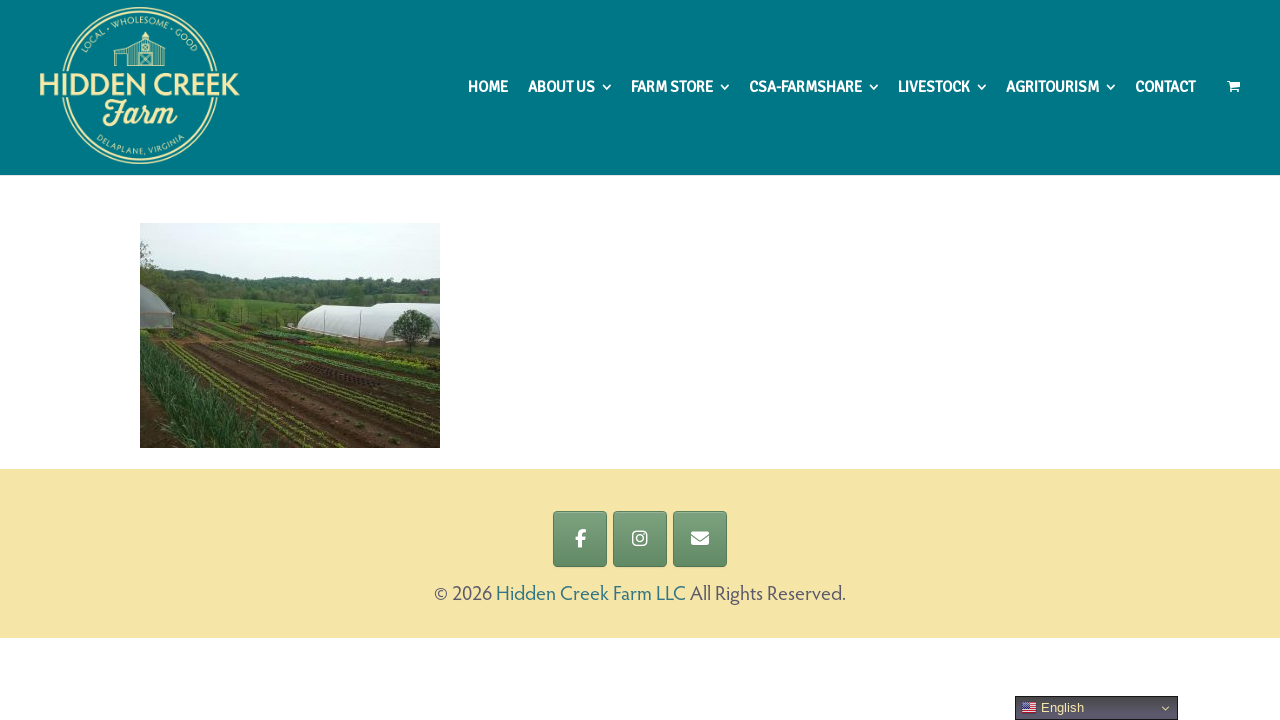

--- FILE ---
content_type: text/html; charset=UTF-8
request_url: https://www.hiddencreekfarmllc.com/produce-livestock-breeding-farm/img_2395/
body_size: 16030
content:
<!DOCTYPE html>
<html lang="en-US">
<head>
<meta charset="UTF-8">
<meta name="viewport" content="width=device-width, initial-scale=1">
<link rel="profile" href="http://gmpg.org/xfn/11">
<link rel="pingback" href="https://www.hiddencreekfarmllc.com/xmlrpc.php">
<meta name='robots' content='index, follow, max-image-preview:large, max-snippet:-1, max-video-preview:-1' />
<!-- This site is optimized with the Yoast SEO Premium plugin v26.7 (Yoast SEO v26.7) - https://yoast.com/wordpress/plugins/seo/ -->
<title>csa-farmshare-local-virginia-market-garden - Hidden Creek Farm LLC</title>
<link rel="canonical" href="https://www.hiddencreekfarmllc.com/produce-livestock-breeding-farm/img_2395/" />
<meta property="og:locale" content="en_US" />
<meta property="og:type" content="article" />
<meta property="og:title" content="csa-farmshare-local-virginia-market-garden - Hidden Creek Farm LLC" />
<meta property="og:url" content="https://www.hiddencreekfarmllc.com/produce-livestock-breeding-farm/img_2395/" />
<meta property="og:site_name" content="Hidden Creek Farm LLC" />
<meta property="article:modified_time" content="2022-04-13T20:05:00+00:00" />
<meta property="og:image" content="https://www.hiddencreekfarmllc.com/produce-livestock-breeding-farm/img_2395" />
<meta property="og:image:width" content="960" />
<meta property="og:image:height" content="720" />
<meta property="og:image:type" content="image/jpeg" />
<meta name="twitter:card" content="summary_large_image" />
<script type="application/ld+json" class="yoast-schema-graph">{"@context":"https://schema.org","@graph":[{"@type":"WebPage","@id":"https://www.hiddencreekfarmllc.com/produce-livestock-breeding-farm/img_2395/","url":"https://www.hiddencreekfarmllc.com/produce-livestock-breeding-farm/img_2395/","name":"csa-farmshare-local-virginia-market-garden - Hidden Creek Farm LLC","isPartOf":{"@id":"https://www.hiddencreekfarmllc.com/#website"},"primaryImageOfPage":{"@id":"https://www.hiddencreekfarmllc.com/produce-livestock-breeding-farm/img_2395/#primaryimage"},"image":{"@id":"https://www.hiddencreekfarmllc.com/produce-livestock-breeding-farm/img_2395/#primaryimage"},"thumbnailUrl":"https://www.hiddencreekfarmllc.com/wp-content/uploads/2019/06/IMG_2395.jpg","datePublished":"2019-06-02T20:46:10+00:00","dateModified":"2022-04-13T20:05:00+00:00","breadcrumb":{"@id":"https://www.hiddencreekfarmllc.com/produce-livestock-breeding-farm/img_2395/#breadcrumb"},"inLanguage":"en-US","potentialAction":[{"@type":"ReadAction","target":["https://www.hiddencreekfarmllc.com/produce-livestock-breeding-farm/img_2395/"]}]},{"@type":"ImageObject","inLanguage":"en-US","@id":"https://www.hiddencreekfarmllc.com/produce-livestock-breeding-farm/img_2395/#primaryimage","url":"https://www.hiddencreekfarmllc.com/wp-content/uploads/2019/06/IMG_2395.jpg","contentUrl":"https://www.hiddencreekfarmllc.com/wp-content/uploads/2019/06/IMG_2395.jpg","width":960,"height":720,"caption":"Hidden Creek Farm - CSA Farmshare Virginia"},{"@type":"BreadcrumbList","@id":"https://www.hiddencreekfarmllc.com/produce-livestock-breeding-farm/img_2395/#breadcrumb","itemListElement":[{"@type":"ListItem","position":1,"name":"Home","item":"https://www.hiddencreekfarmllc.com/"},{"@type":"ListItem","position":2,"name":"Home","item":"https://www.hiddencreekfarmllc.com/"},{"@type":"ListItem","position":3,"name":"csa-farmshare-local-virginia-market-garden"}]},{"@type":"WebSite","@id":"https://www.hiddencreekfarmllc.com/#website","url":"https://www.hiddencreekfarmllc.com/","name":"Hidden Creek Farm LLC","description":"A Private Conservation Reserve","publisher":{"@id":"https://www.hiddencreekfarmllc.com/#organization"},"potentialAction":[{"@type":"SearchAction","target":{"@type":"EntryPoint","urlTemplate":"https://www.hiddencreekfarmllc.com/?s={search_term_string}"},"query-input":{"@type":"PropertyValueSpecification","valueRequired":true,"valueName":"search_term_string"}}],"inLanguage":"en-US"},{"@type":["Organization","Place"],"@id":"https://www.hiddencreekfarmllc.com/#organization","name":"Hidden Creek Farm LLC","url":"https://www.hiddencreekfarmllc.com/","logo":{"@id":"https://www.hiddencreekfarmllc.com/produce-livestock-breeding-farm/img_2395/#local-main-organization-logo"},"image":{"@id":"https://www.hiddencreekfarmllc.com/produce-livestock-breeding-farm/img_2395/#local-main-organization-logo"},"address":{"@id":"https://www.hiddencreekfarmllc.com/produce-livestock-breeding-farm/img_2395/#local-main-place-address"},"geo":{"@type":"GeoCoordinates","latitude":"38.94233418638616","longitude":"-77.96739829044871"},"telephone":["703-828-5801","301-580-9119"],"openingHoursSpecification":[{"@type":"OpeningHoursSpecification","dayOfWeek":["Monday","Saturday","Sunday"],"opens":"00:00","closes":"00:00"},{"@type":"OpeningHoursSpecification","dayOfWeek":["Tuesday","Wednesday","Thursday","Friday"],"opens":"10:00","closes":"15:00"}],"email":"info@hiddencreekfarmllc.com","areaServed":"Northern Virginia, Greater DC Area"},{"@type":"PostalAddress","@id":"https://www.hiddencreekfarmllc.com/produce-livestock-breeding-farm/img_2395/#local-main-place-address","streetAddress":"2591 Triplett Turn","addressLocality":"Delaplane","postalCode":"20144","addressRegion":"Virginia","addressCountry":"US"},{"@type":"ImageObject","inLanguage":"en-US","@id":"https://www.hiddencreekfarmllc.com/produce-livestock-breeding-farm/img_2395/#local-main-organization-logo","url":"https://www.hiddencreekfarmllc.com/wp-content/uploads/2022/04/hcf-logo-sand-blue.jpg","contentUrl":"https://www.hiddencreekfarmllc.com/wp-content/uploads/2022/04/hcf-logo-sand-blue.jpg","width":386,"height":216,"caption":"Hidden Creek Farm LLC"}]}</script>
<meta name="geo.placename" content="Delaplane" />
<meta name="geo.position" content="38.94233418638616;-77.96739829044871" />
<meta name="geo.region" content="United States (US)" />
<!-- / Yoast SEO Premium plugin. -->
<link rel='dns-prefetch' href='//js.hs-scripts.com' />
<link rel='dns-prefetch' href='//fonts.googleapis.com' />
<link rel="alternate" type="application/rss+xml" title="Hidden Creek Farm LLC &raquo; Feed" href="https://www.hiddencreekfarmllc.com/feed/" />
<link rel="alternate" type="application/rss+xml" title="Hidden Creek Farm LLC &raquo; Comments Feed" href="https://www.hiddencreekfarmllc.com/comments/feed/" />
<link rel="alternate" type="text/calendar" title="Hidden Creek Farm LLC &raquo; iCal Feed" href="https://www.hiddencreekfarmllc.com/events/?ical=1" />
<link rel="alternate" title="oEmbed (JSON)" type="application/json+oembed" href="https://www.hiddencreekfarmllc.com/wp-json/oembed/1.0/embed?url=https%3A%2F%2Fwww.hiddencreekfarmllc.com%2Fproduce-livestock-breeding-farm%2Fimg_2395%2F" />
<link rel="alternate" title="oEmbed (XML)" type="text/xml+oembed" href="https://www.hiddencreekfarmllc.com/wp-json/oembed/1.0/embed?url=https%3A%2F%2Fwww.hiddencreekfarmllc.com%2Fproduce-livestock-breeding-farm%2Fimg_2395%2F&#038;format=xml" />
<style id='wp-img-auto-sizes-contain-inline-css' type='text/css'>
img:is([sizes=auto i],[sizes^="auto," i]){contain-intrinsic-size:3000px 1500px}
/*# sourceURL=wp-img-auto-sizes-contain-inline-css */
</style>
<style id='wp-emoji-styles-inline-css' type='text/css'>
img.wp-smiley, img.emoji {
display: inline !important;
border: none !important;
box-shadow: none !important;
height: 1em !important;
width: 1em !important;
margin: 0 0.07em !important;
vertical-align: -0.1em !important;
background: none !important;
padding: 0 !important;
}
/*# sourceURL=wp-emoji-styles-inline-css */
</style>
<link rel='stylesheet' id='wp-block-library-css' href='https://www.hiddencreekfarmllc.com/wp-includes/css/dist/block-library/style.min.css?ver=b1e07a2cc47ef217437d3357dd6ebbd5' type='text/css' media='all' />
<link rel='stylesheet' id='wc-blocks-style-css' href='https://www.hiddencreekfarmllc.com/wp-content/plugins/woocommerce/assets/client/blocks/wc-blocks.css?ver=wc-10.4.3' type='text/css' media='all' />
<style id='global-styles-inline-css' type='text/css'>
:root{--wp--preset--aspect-ratio--square: 1;--wp--preset--aspect-ratio--4-3: 4/3;--wp--preset--aspect-ratio--3-4: 3/4;--wp--preset--aspect-ratio--3-2: 3/2;--wp--preset--aspect-ratio--2-3: 2/3;--wp--preset--aspect-ratio--16-9: 16/9;--wp--preset--aspect-ratio--9-16: 9/16;--wp--preset--color--black: #000000;--wp--preset--color--cyan-bluish-gray: #abb8c3;--wp--preset--color--white: #ffffff;--wp--preset--color--pale-pink: #f78da7;--wp--preset--color--vivid-red: #cf2e2e;--wp--preset--color--luminous-vivid-orange: #ff6900;--wp--preset--color--luminous-vivid-amber: #fcb900;--wp--preset--color--light-green-cyan: #7bdcb5;--wp--preset--color--vivid-green-cyan: #00d084;--wp--preset--color--pale-cyan-blue: #8ed1fc;--wp--preset--color--vivid-cyan-blue: #0693e3;--wp--preset--color--vivid-purple: #9b51e0;--wp--preset--gradient--vivid-cyan-blue-to-vivid-purple: linear-gradient(135deg,rgb(6,147,227) 0%,rgb(155,81,224) 100%);--wp--preset--gradient--light-green-cyan-to-vivid-green-cyan: linear-gradient(135deg,rgb(122,220,180) 0%,rgb(0,208,130) 100%);--wp--preset--gradient--luminous-vivid-amber-to-luminous-vivid-orange: linear-gradient(135deg,rgb(252,185,0) 0%,rgb(255,105,0) 100%);--wp--preset--gradient--luminous-vivid-orange-to-vivid-red: linear-gradient(135deg,rgb(255,105,0) 0%,rgb(207,46,46) 100%);--wp--preset--gradient--very-light-gray-to-cyan-bluish-gray: linear-gradient(135deg,rgb(238,238,238) 0%,rgb(169,184,195) 100%);--wp--preset--gradient--cool-to-warm-spectrum: linear-gradient(135deg,rgb(74,234,220) 0%,rgb(151,120,209) 20%,rgb(207,42,186) 40%,rgb(238,44,130) 60%,rgb(251,105,98) 80%,rgb(254,248,76) 100%);--wp--preset--gradient--blush-light-purple: linear-gradient(135deg,rgb(255,206,236) 0%,rgb(152,150,240) 100%);--wp--preset--gradient--blush-bordeaux: linear-gradient(135deg,rgb(254,205,165) 0%,rgb(254,45,45) 50%,rgb(107,0,62) 100%);--wp--preset--gradient--luminous-dusk: linear-gradient(135deg,rgb(255,203,112) 0%,rgb(199,81,192) 50%,rgb(65,88,208) 100%);--wp--preset--gradient--pale-ocean: linear-gradient(135deg,rgb(255,245,203) 0%,rgb(182,227,212) 50%,rgb(51,167,181) 100%);--wp--preset--gradient--electric-grass: linear-gradient(135deg,rgb(202,248,128) 0%,rgb(113,206,126) 100%);--wp--preset--gradient--midnight: linear-gradient(135deg,rgb(2,3,129) 0%,rgb(40,116,252) 100%);--wp--preset--font-size--small: 13px;--wp--preset--font-size--medium: 20px;--wp--preset--font-size--large: 36px;--wp--preset--font-size--x-large: 42px;--wp--preset--spacing--20: 0.44rem;--wp--preset--spacing--30: 0.67rem;--wp--preset--spacing--40: 1rem;--wp--preset--spacing--50: 1.5rem;--wp--preset--spacing--60: 2.25rem;--wp--preset--spacing--70: 3.38rem;--wp--preset--spacing--80: 5.06rem;--wp--preset--shadow--natural: 6px 6px 9px rgba(0, 0, 0, 0.2);--wp--preset--shadow--deep: 12px 12px 50px rgba(0, 0, 0, 0.4);--wp--preset--shadow--sharp: 6px 6px 0px rgba(0, 0, 0, 0.2);--wp--preset--shadow--outlined: 6px 6px 0px -3px rgb(255, 255, 255), 6px 6px rgb(0, 0, 0);--wp--preset--shadow--crisp: 6px 6px 0px rgb(0, 0, 0);}:where(.is-layout-flex){gap: 0.5em;}:where(.is-layout-grid){gap: 0.5em;}body .is-layout-flex{display: flex;}.is-layout-flex{flex-wrap: wrap;align-items: center;}.is-layout-flex > :is(*, div){margin: 0;}body .is-layout-grid{display: grid;}.is-layout-grid > :is(*, div){margin: 0;}:where(.wp-block-columns.is-layout-flex){gap: 2em;}:where(.wp-block-columns.is-layout-grid){gap: 2em;}:where(.wp-block-post-template.is-layout-flex){gap: 1.25em;}:where(.wp-block-post-template.is-layout-grid){gap: 1.25em;}.has-black-color{color: var(--wp--preset--color--black) !important;}.has-cyan-bluish-gray-color{color: var(--wp--preset--color--cyan-bluish-gray) !important;}.has-white-color{color: var(--wp--preset--color--white) !important;}.has-pale-pink-color{color: var(--wp--preset--color--pale-pink) !important;}.has-vivid-red-color{color: var(--wp--preset--color--vivid-red) !important;}.has-luminous-vivid-orange-color{color: var(--wp--preset--color--luminous-vivid-orange) !important;}.has-luminous-vivid-amber-color{color: var(--wp--preset--color--luminous-vivid-amber) !important;}.has-light-green-cyan-color{color: var(--wp--preset--color--light-green-cyan) !important;}.has-vivid-green-cyan-color{color: var(--wp--preset--color--vivid-green-cyan) !important;}.has-pale-cyan-blue-color{color: var(--wp--preset--color--pale-cyan-blue) !important;}.has-vivid-cyan-blue-color{color: var(--wp--preset--color--vivid-cyan-blue) !important;}.has-vivid-purple-color{color: var(--wp--preset--color--vivid-purple) !important;}.has-black-background-color{background-color: var(--wp--preset--color--black) !important;}.has-cyan-bluish-gray-background-color{background-color: var(--wp--preset--color--cyan-bluish-gray) !important;}.has-white-background-color{background-color: var(--wp--preset--color--white) !important;}.has-pale-pink-background-color{background-color: var(--wp--preset--color--pale-pink) !important;}.has-vivid-red-background-color{background-color: var(--wp--preset--color--vivid-red) !important;}.has-luminous-vivid-orange-background-color{background-color: var(--wp--preset--color--luminous-vivid-orange) !important;}.has-luminous-vivid-amber-background-color{background-color: var(--wp--preset--color--luminous-vivid-amber) !important;}.has-light-green-cyan-background-color{background-color: var(--wp--preset--color--light-green-cyan) !important;}.has-vivid-green-cyan-background-color{background-color: var(--wp--preset--color--vivid-green-cyan) !important;}.has-pale-cyan-blue-background-color{background-color: var(--wp--preset--color--pale-cyan-blue) !important;}.has-vivid-cyan-blue-background-color{background-color: var(--wp--preset--color--vivid-cyan-blue) !important;}.has-vivid-purple-background-color{background-color: var(--wp--preset--color--vivid-purple) !important;}.has-black-border-color{border-color: var(--wp--preset--color--black) !important;}.has-cyan-bluish-gray-border-color{border-color: var(--wp--preset--color--cyan-bluish-gray) !important;}.has-white-border-color{border-color: var(--wp--preset--color--white) !important;}.has-pale-pink-border-color{border-color: var(--wp--preset--color--pale-pink) !important;}.has-vivid-red-border-color{border-color: var(--wp--preset--color--vivid-red) !important;}.has-luminous-vivid-orange-border-color{border-color: var(--wp--preset--color--luminous-vivid-orange) !important;}.has-luminous-vivid-amber-border-color{border-color: var(--wp--preset--color--luminous-vivid-amber) !important;}.has-light-green-cyan-border-color{border-color: var(--wp--preset--color--light-green-cyan) !important;}.has-vivid-green-cyan-border-color{border-color: var(--wp--preset--color--vivid-green-cyan) !important;}.has-pale-cyan-blue-border-color{border-color: var(--wp--preset--color--pale-cyan-blue) !important;}.has-vivid-cyan-blue-border-color{border-color: var(--wp--preset--color--vivid-cyan-blue) !important;}.has-vivid-purple-border-color{border-color: var(--wp--preset--color--vivid-purple) !important;}.has-vivid-cyan-blue-to-vivid-purple-gradient-background{background: var(--wp--preset--gradient--vivid-cyan-blue-to-vivid-purple) !important;}.has-light-green-cyan-to-vivid-green-cyan-gradient-background{background: var(--wp--preset--gradient--light-green-cyan-to-vivid-green-cyan) !important;}.has-luminous-vivid-amber-to-luminous-vivid-orange-gradient-background{background: var(--wp--preset--gradient--luminous-vivid-amber-to-luminous-vivid-orange) !important;}.has-luminous-vivid-orange-to-vivid-red-gradient-background{background: var(--wp--preset--gradient--luminous-vivid-orange-to-vivid-red) !important;}.has-very-light-gray-to-cyan-bluish-gray-gradient-background{background: var(--wp--preset--gradient--very-light-gray-to-cyan-bluish-gray) !important;}.has-cool-to-warm-spectrum-gradient-background{background: var(--wp--preset--gradient--cool-to-warm-spectrum) !important;}.has-blush-light-purple-gradient-background{background: var(--wp--preset--gradient--blush-light-purple) !important;}.has-blush-bordeaux-gradient-background{background: var(--wp--preset--gradient--blush-bordeaux) !important;}.has-luminous-dusk-gradient-background{background: var(--wp--preset--gradient--luminous-dusk) !important;}.has-pale-ocean-gradient-background{background: var(--wp--preset--gradient--pale-ocean) !important;}.has-electric-grass-gradient-background{background: var(--wp--preset--gradient--electric-grass) !important;}.has-midnight-gradient-background{background: var(--wp--preset--gradient--midnight) !important;}.has-small-font-size{font-size: var(--wp--preset--font-size--small) !important;}.has-medium-font-size{font-size: var(--wp--preset--font-size--medium) !important;}.has-large-font-size{font-size: var(--wp--preset--font-size--large) !important;}.has-x-large-font-size{font-size: var(--wp--preset--font-size--x-large) !important;}
/*# sourceURL=global-styles-inline-css */
</style>
<style id='classic-theme-styles-inline-css' type='text/css'>
/*! This file is auto-generated */
.wp-block-button__link{color:#fff;background-color:#32373c;border-radius:9999px;box-shadow:none;text-decoration:none;padding:calc(.667em + 2px) calc(1.333em + 2px);font-size:1.125em}.wp-block-file__button{background:#32373c;color:#fff;text-decoration:none}
/*# sourceURL=/wp-includes/css/classic-themes.min.css */
</style>
<link rel='stylesheet' id='sow-social-media-buttons-atom-e1d274d0bc7a-css' href='https://www.hiddencreekfarmllc.com/wp-content/uploads/siteorigin-widgets/sow-social-media-buttons-atom-e1d274d0bc7a.css?ver=b1e07a2cc47ef217437d3357dd6ebbd5' type='text/css' media='all' />
<link rel='stylesheet' id='sow-social-media-buttons-atom-c781178b0f3e-css' href='https://www.hiddencreekfarmllc.com/wp-content/uploads/siteorigin-widgets/sow-social-media-buttons-atom-c781178b0f3e.css?ver=b1e07a2cc47ef217437d3357dd6ebbd5' type='text/css' media='all' />
<style id='woocommerce-inline-inline-css' type='text/css'>
.woocommerce form .form-row .required { visibility: visible; }
/*# sourceURL=woocommerce-inline-inline-css */
</style>
<link rel='stylesheet' id='create-fonts-css' href='//fonts.googleapis.com/css?family=Montserrat%3A400%2C700%7COpen+Sans%3A300%2C400%2C700%2C300italic%2C400italic%2C700italic&#038;subset=latin%2Clatin-ext' type='text/css' media='all' />
<link rel='stylesheet' id='spba-animate-css' href='https://www.hiddencreekfarmllc.com/wp-content/themes/themetrust-create/css/animate.min.css?ver=1.0' type='text/css' media='all' />
<link rel='stylesheet' id='jquery-background-video-css' href='https://www.hiddencreekfarmllc.com/wp-content/themes/themetrust-create/css/jquery.background-video.css?ver=b1e07a2cc47ef217437d3357dd6ebbd5' type='text/css' media='all' />
<link rel='stylesheet' id='so_video_background-css' href='https://www.hiddencreekfarmllc.com/wp-content/themes/themetrust-create/css/so_video_background.css?ver=b1e07a2cc47ef217437d3357dd6ebbd5' type='text/css' media='all' />
<link rel='stylesheet' id='create-style-css' href='https://www.hiddencreekfarmllc.com/wp-content/themes/themetrust-create/style.css?ver=5' type='text/css' media='all' />
<link rel='stylesheet' id='create-owl-carousel-css' href='https://www.hiddencreekfarmllc.com/wp-content/themes/themetrust-create/css/owl.carousel.css?ver=1.3.3' type='text/css' media='all' />
<link rel='stylesheet' id='create-owl-theme-css' href='https://www.hiddencreekfarmllc.com/wp-content/themes/themetrust-create/css/owl.theme.css?ver=1.3.3' type='text/css' media='all' />
<link rel='stylesheet' id='create-prettyphoto-css' href='https://www.hiddencreekfarmllc.com/wp-content/themes/themetrust-create/css/prettyPhoto.css?ver=3.1.6' type='text/css' media='all' />
<link rel='stylesheet' id='superfish-css' href='https://www.hiddencreekfarmllc.com/wp-content/themes/themetrust-create/css/superfish.css?ver=1.7.5' type='text/css' media='all' />
<link rel='stylesheet' id='create-woocommerce-css' href='https://www.hiddencreekfarmllc.com/wp-content/themes/themetrust-create/css/woocommerce.css?ver=1.0' type='text/css' media='all' />
<link rel='stylesheet' id='create-loader-main-css' href='https://www.hiddencreekfarmllc.com/wp-content/themes/themetrust-create/css/loaders/spinkit.css?ver=1.0' type='text/css' media='all' />
<link rel='stylesheet' id='create-loader-animation-css' href='https://www.hiddencreekfarmllc.com/wp-content/themes/themetrust-create/css/loaders/rotating-plane.css?ver=1.0' type='text/css' media='all' />
<link rel='stylesheet' id='create-font-awesome-css' href='https://www.hiddencreekfarmllc.com/wp-content/themes/themetrust-create/css/font-awesome.min.css?ver=4.0.3' type='text/css' media='all' />
<script type="text/javascript" src="https://www.hiddencreekfarmllc.com/wp-includes/js/jquery/jquery.min.js?ver=3.7.1" id="jquery-core-js"></script>
<script type="text/javascript" src="https://www.hiddencreekfarmllc.com/wp-includes/js/jquery/jquery-migrate.min.js?ver=3.4.1" id="jquery-migrate-js"></script>
<script type="text/javascript" src="//www.hiddencreekfarmllc.com/wp-content/plugins/revslider/sr6/assets/js/rbtools.min.js?ver=6.7.28" async id="tp-tools-js"></script>
<script type="text/javascript" src="//www.hiddencreekfarmllc.com/wp-content/plugins/revslider/sr6/assets/js/rs6.min.js?ver=6.7.28" async id="revmin-js"></script>
<script type="text/javascript" src="https://www.hiddencreekfarmllc.com/wp-content/plugins/woocommerce/assets/js/jquery-blockui/jquery.blockUI.min.js?ver=2.7.0-wc.10.4.3" id="wc-jquery-blockui-js" defer="defer" data-wp-strategy="defer"></script>
<script type="text/javascript" id="wc-add-to-cart-js-extra">
/* <![CDATA[ */
var wc_add_to_cart_params = {"ajax_url":"/wp-admin/admin-ajax.php","wc_ajax_url":"/?wc-ajax=%%endpoint%%","i18n_view_cart":"View cart","cart_url":"https://www.hiddencreekfarmllc.com/cart/","is_cart":"","cart_redirect_after_add":"no"};
//# sourceURL=wc-add-to-cart-js-extra
/* ]]> */
</script>
<script type="text/javascript" src="https://www.hiddencreekfarmllc.com/wp-content/plugins/woocommerce/assets/js/frontend/add-to-cart.min.js?ver=10.4.3" id="wc-add-to-cart-js" defer="defer" data-wp-strategy="defer"></script>
<script type="text/javascript" src="https://www.hiddencreekfarmllc.com/wp-content/plugins/woocommerce/assets/js/js-cookie/js.cookie.min.js?ver=2.1.4-wc.10.4.3" id="wc-js-cookie-js" defer="defer" data-wp-strategy="defer"></script>
<script type="text/javascript" id="woocommerce-js-extra">
/* <![CDATA[ */
var woocommerce_params = {"ajax_url":"/wp-admin/admin-ajax.php","wc_ajax_url":"/?wc-ajax=%%endpoint%%","i18n_password_show":"Show password","i18n_password_hide":"Hide password"};
//# sourceURL=woocommerce-js-extra
/* ]]> */
</script>
<script type="text/javascript" src="https://www.hiddencreekfarmllc.com/wp-content/plugins/woocommerce/assets/js/frontend/woocommerce.min.js?ver=10.4.3" id="woocommerce-js" defer="defer" data-wp-strategy="defer"></script>
<script type="text/javascript" src="https://www.hiddencreekfarmllc.com/wp-content/themes/themetrust-create/js/imagesloaded.js?ver=3.1.6" id="create-imagesloaded-js"></script>
<link rel="https://api.w.org/" href="https://www.hiddencreekfarmllc.com/wp-json/" /><link rel="alternate" title="JSON" type="application/json" href="https://www.hiddencreekfarmllc.com/wp-json/wp/v2/media/2709" /><link rel="EditURI" type="application/rsd+xml" title="RSD" href="https://www.hiddencreekfarmllc.com/xmlrpc.php?rsd" />
<link rel='shortlink' href='https://www.hiddencreekfarmllc.com/?p=2709' />
<!-- GA Google Analytics @ https://m0n.co/ga -->
<script async src="https://www.googletagmanager.com/gtag/js?id=G-FZCVMFW7WZ"></script>
<script>
window.dataLayer = window.dataLayer || [];
function gtag(){dataLayer.push(arguments);}
gtag('js', new Date());
gtag('config', 'G-FZCVMFW7WZ');
</script>
<!-- DO NOT COPY THIS SNIPPET! Start of Page Analytics Tracking for HubSpot WordPress plugin v11.3.33-->
<script class="hsq-set-content-id" data-content-id="standard-page">
var _hsq = _hsq || [];
_hsq.push(["setContentType", "standard-page"]);
</script>
<!-- DO NOT COPY THIS SNIPPET! End of Page Analytics Tracking for HubSpot WordPress plugin -->
<meta name="et-api-version" content="v1"><meta name="et-api-origin" content="https://www.hiddencreekfarmllc.com"><link rel="https://theeventscalendar.com/" href="https://www.hiddencreekfarmllc.com/wp-json/tribe/tickets/v1/" /><meta name="tec-api-version" content="v1"><meta name="tec-api-origin" content="https://www.hiddencreekfarmllc.com"><link rel="alternate" href="https://www.hiddencreekfarmllc.com/wp-json/tribe/events/v1/" />				<meta name="generator" content="create  2.0" />
<!--[if IE 8]>
<link rel="stylesheet" href="https://www.hiddencreekfarmllc.com/wp-content/themes/themetrust-create/css/ie8.css" type="text/css" media="screen" />
<![endif]-->
<!--[if IE]><script src="http://html5shiv.googlecode.com/svn/trunk/html5.js"></script><![endif]-->
<style>
body { color: #210000; }
.entry-content a, .entry-content a:visited { color: #007786; }
.entry-content a:hover { color: #53c65d; }
.button, a.button, a.button:active, a.button:visited, #footer a.button, #searchsubmit, input[type="submit"], a.post-edit-link, a.tt-button, .pagination a, .pagination span, .woocommerce nav.woocommerce-pagination ul li a, .woocommerce nav.woocommerce-pagination ul li span, .wpforms-form input[type=submit], .wpforms-form button[type=submit] { background-color: #003f1a !important; }
.button, a.button, a.button:active, a.button:visited, #footer a.button, #searchsubmit, input[type="submit"], a.post-edit-link, a.tt-button, .pagination a, .pagination span, .woocommerce nav.woocommerce-pagination ul li a, .woocommerce nav.woocommerce-pagination ul li span, .wpforms-form input[type=submit], .wpforms-form button[type=submit] { color: #ffffff !important; }
#site-header { background-color: #007786; }
.main-nav ul li,
.secondary-nav span,
.secondary-nav a { color: #ffffff !important; }
.menu-toggle.open:hover,
.main-nav ul li:hover,
.main-nav ul li.active,
.secondary-nav a:hover,
.secondary-nav span:hover,
.main-nav ul li.current,
.main-nav ul li.current-cat,
.main-nav ul li.current_page_item,
.main-nav ul li.current-menu-item,
.main-nav ul li.current-post-ancestor,
.single-post .main-nav ul li.current_page_parent,
.main-nav ul li.current-category-parent,
.main-nav ul li.current-category-ancestor,
.main-nav ul li.current-portfolio-ancestor,
.main-nav ul li.current-projects-ancestor { color: #e2e6ed !important;}
.main-nav ul.sf-menu li ul { background-color: #f5e6a8; }
.main-nav ul ul li, .sticky .main-nav ul ul li { color: #5b5a69 !important; }
.main-nav ul ul li:hover,
.sticky .main-nav ul ul li:hover { color: #327584 !important; }
#slide-panel { background-color: #007786; }
#slide-panel * { color: #ffffff; }
#slide-panel a { color: #e2e6ed; }
#slide-panel nav li { color: #e2e6ed; }
#slide-panel .menu-toggle.close { color: #e2e6ed; }
#slide-panel a:hover { color: #e2e6ed; }
#slide-panel .menu-toggle.close:hover { color: #e2e6ed; }
#footer { background-color: #f5e6a8; }
#footer a { color: #327584 !important; }
.product-thumb span.sale, .product-thumb span.onsale,
.woocommerce .widget_price_filter .ui-slider .ui-slider-handle,.woocommerce-page .widget_price_filter .ui-slider .ui-slider-handle { background-color: #003f1a ; }
.star-rating,
p.stars a,
p.stars a.star-1:after,
p.stars a.star-2:after,
p.stars a.star-3:after,
p.stars a.star-4:after,
p.stars a.star-5:after { color: #003f1a !important; }
#logo .site-title img { max-width: 200px; }
#site-header.main.light #logo .site-title img { max-width: 200px; }
#logo .site-title.sticky img { max-width: 87px; }
@media only screen and (max-width: 780px){
#site-header.main #logo .site-title img { max-width: 150px !important; }
}
.inline-header #site-header.main .nav-holder { height: 176px; }
.inline-header #site-header.main #logo { height: 176px; }
.inline-header #site-header.main .nav-holder,
.inline-header #site-header.main .main-nav ul > li,
.inline-header #site-header.main .main-nav ul > li > a,
#site-header.main .main-nav #menu-main-menu > li > span,
#site-header.main .secondary-nav a,
#site-header.main .secondary-nav span  { line-height: 176px; height: 176px;}
#site-header.sticky .inside .nav-holder { height: 75px !important; }
#site-header.sticky #logo { height: 75px !important; }
#site-header.sticky .nav-holder,
#site-header.sticky .main-nav ul > li,
#site-header.sticky .main-nav ul > li > a,
#site-header.sticky .main-nav ul > li > span,
#site-header.sticky .secondary-nav a,
#site-header.sticky .secondary-nav span  { line-height: 75px; height: 75px;}
</style>
<!-- ThemeTrust Google Font Picker -->
<link href='//fonts.googleapis.com/css?family=Signika' rel='stylesheet' type='text/css'>										
<style type="text/css">body { 
font-family: 'Signika'; 
}</style>
<style type="text/css">p { 
font-size: 20px;					}</style>
<!-- ThemeTrust Google Font Picker -->
<link href='//fonts.googleapis.com/css?family=Hammersmith+One' rel='stylesheet' type='text/css'>										
<style type="text/css">.site-main h1 { 
font-family: 'Hammersmith One'; 
font-weight: 100; font-size: 50px;					}</style>
<!-- ThemeTrust Google Font Picker -->
<link href='//fonts.googleapis.com/css?family=Oleo+Script' rel='stylesheet' type='text/css'>										
<style type="text/css">.site-main h2 { 
font-family: 'Oleo Script'; 
font-size: 42px;					}</style>
<style type="text/css">.site-main h3 { 
font-weight: 700; font-size: 35px;					}</style>
<!-- ThemeTrust Google Font Picker -->
<style type="text/css">.site-main h4 { 
font-family: 'Oleo Script'; 
font-size: 30px;					}</style>
<style type="text/css">.site-main h5 { 
font-size: 22px;					}</style>
<style type="text/css">.site-main h6 { 
font-size: 17px;					}</style>
<style type="text/css">.body-wrap a { 
}</style>
<style type="text/css">#primary header.main h1.entry-title { 
font-size: 40px;					}</style>
<style type="text/css">.main-nav ul li a, .main-nav ul li span { 
font-size: 15px;					}</style>
<noscript><style>.woocommerce-product-gallery{ opacity: 1 !important; }</style></noscript>
<meta name="generator" content="Powered by Slider Revolution 6.7.28 - responsive, Mobile-Friendly Slider Plugin for WordPress with comfortable drag and drop interface." />
<link rel="icon" href="https://www.hiddencreekfarmllc.com/wp-content/uploads/2021/03/logo-button-dark-square.png" sizes="32x32" />
<link rel="icon" href="https://www.hiddencreekfarmllc.com/wp-content/uploads/2021/03/logo-button-dark-square.png" sizes="192x192" />
<link rel="apple-touch-icon" href="https://www.hiddencreekfarmllc.com/wp-content/uploads/2021/03/logo-button-dark-square.png" />
<meta name="msapplication-TileImage" content="https://www.hiddencreekfarmllc.com/wp-content/uploads/2021/03/logo-button-dark-square.png" />
<script>function setREVStartSize(e){
//window.requestAnimationFrame(function() {
window.RSIW = window.RSIW===undefined ? window.innerWidth : window.RSIW;
window.RSIH = window.RSIH===undefined ? window.innerHeight : window.RSIH;
try {
var pw = document.getElementById(e.c).parentNode.offsetWidth,
newh;
pw = pw===0 || isNaN(pw) || (e.l=="fullwidth" || e.layout=="fullwidth") ? window.RSIW : pw;
e.tabw = e.tabw===undefined ? 0 : parseInt(e.tabw);
e.thumbw = e.thumbw===undefined ? 0 : parseInt(e.thumbw);
e.tabh = e.tabh===undefined ? 0 : parseInt(e.tabh);
e.thumbh = e.thumbh===undefined ? 0 : parseInt(e.thumbh);
e.tabhide = e.tabhide===undefined ? 0 : parseInt(e.tabhide);
e.thumbhide = e.thumbhide===undefined ? 0 : parseInt(e.thumbhide);
e.mh = e.mh===undefined || e.mh=="" || e.mh==="auto" ? 0 : parseInt(e.mh,0);
if(e.layout==="fullscreen" || e.l==="fullscreen")
newh = Math.max(e.mh,window.RSIH);
else{
e.gw = Array.isArray(e.gw) ? e.gw : [e.gw];
for (var i in e.rl) if (e.gw[i]===undefined || e.gw[i]===0) e.gw[i] = e.gw[i-1];
e.gh = e.el===undefined || e.el==="" || (Array.isArray(e.el) && e.el.length==0)? e.gh : e.el;
e.gh = Array.isArray(e.gh) ? e.gh : [e.gh];
for (var i in e.rl) if (e.gh[i]===undefined || e.gh[i]===0) e.gh[i] = e.gh[i-1];
var nl = new Array(e.rl.length),
ix = 0,
sl;
e.tabw = e.tabhide>=pw ? 0 : e.tabw;
e.thumbw = e.thumbhide>=pw ? 0 : e.thumbw;
e.tabh = e.tabhide>=pw ? 0 : e.tabh;
e.thumbh = e.thumbhide>=pw ? 0 : e.thumbh;
for (var i in e.rl) nl[i] = e.rl[i]<window.RSIW ? 0 : e.rl[i];
sl = nl[0];
for (var i in nl) if (sl>nl[i] && nl[i]>0) { sl = nl[i]; ix=i;}
var m = pw>(e.gw[ix]+e.tabw+e.thumbw) ? 1 : (pw-(e.tabw+e.thumbw)) / (e.gw[ix]);
newh =  (e.gh[ix] * m) + (e.tabh + e.thumbh);
}
var el = document.getElementById(e.c);
if (el!==null && el) el.style.height = newh+"px";
el = document.getElementById(e.c+"_wrapper");
if (el!==null && el) {
el.style.height = newh+"px";
el.style.display = "block";
}
} catch(e){
console.log("Failure at Presize of Slider:" + e)
}
//});
};</script>
<style type="text/css" id="wp-custom-css">
@font-face {
font-family: Hypatia Sans Pro; 
src: url(https://www.hiddencreekfarmllc.com/wp-content/themes/themetrust-create/fonts/HypatiaSansPro-Regular.otf);   
}
@font-face {
font-family: Thirsty Script; 
src: url(https://www.hiddencreekfarmllc.com/wp-content/themes/themetrust-create/fonts/ThirstyRoughRegular.otf);   
}
p, H5, h4 {
font-family: Hypatia Sans Pro !important;
}
h2 {
font-family: Thirsty Script !important;
}
#gform_wrapper_1, #gform_wrapper_2, #gform_wrapper_3, #gform_wrapper_4, #gform_wrapper_5, #gform_wrapper_6, #gform_wrapper_7,
#gform_wrapper_9,
#gform_wrapper_10,
#gform_wrapper_11,
#gform_wrapper_12,
#gform_wrapper_16,
#gform_wrapper_17,
#gform_wrapper_18,
#gform_wrapper_23 {
margin-bottom: 15px;
box-shadow: 0 3px 6px rgba(0, 0, 0, 1.0);
background: #e2e6ed;
color: #5b596b;
margin: 0 3px 40px;
padding: 20px 14px 0;
border-radius: 5px;
}
.gfield_label {
font-family: 'Hammersmith One';
font-size: 21px !important;
margin-top: 24px;
}
.gfield_checkbox li label, .gfield_radio li label {
font-size: 16px !important;
margin-top: 7px !important;
}
.gfield_description {font-size: 15px !important;
line-height: 28px !important;	
}
span.ginput_total {font-size: 24px !important;}
.gform_legacy_markup_wrapper .gform_footer {
text-align: center;	
}
.gform_footer input[type=submit], input#gf_coupon_button.button {
background-color: #007786 !important;
font-size: 20px !important;
font-family: 'Hammersmith One';
}
.main-nav ul ul li a {
color: #5b596b !important;
}
.main-nav ul ul li a:hover {
color: #007786 !important;
}
.ginput_price {
display: none;
}
.content-area ul {
margin: 0 0 0 24px;
}
.content-area li {
font-size: 15px;
padding: 10px !important;
}
.darkpanel ul {
list-style: none;	
}
.darkpanel li::before {
content: "• ";
color: white;
}
p {
padding-bottom: 7px;
}
#footer .secondary {
display: none;
}
#footer .widget-box { 
margin-bottom: 7px !important;
}
#footer .main {
margin: 0 auto;
padding: 40px 0 10px !important;
}
#primary header.main {
display:none;
}
aside.sidebar {
background-color: #f5e6a8;
padding: 20px;
}
.post.small h3 a {
color: #007786 !important;
font-size: 24px
}
.post.small h3 a:hover {
color: #53c65d !important;
}
.post.small p, .post.small .inside .content, h4 {
text-align: center;
}
.widget-box ul li {
font-size: 18px;
border-bottom: 0px solid rgba(0,0,0,.07);
}
.widget-box {
margin-bottom: 0px !important;
}
.widget-box a {
color: #007786 !important;
}
.widget-box a:hover {
color: #53c65d !important;
}
.blog .masonry .post.small p, /* .post.small p */ {
font-size: 16px;
}
.body-wrap .search {
width: 100%;
padding: 5px 10px;
max-width: 500px;
text-align: center;
font-size: 13px;
}
input[type="text"] {
background: #f5f5f5;
border: 2px solid #5B596B;
}
element.style {
}
.entry-content ul li {
padding: 0;
}
.content-area li {
font-size: 18px;
padding: 2px !important;
margin-left: 12px;
}
.site-main h3, .site-main h4 {
font-weight: 700;
font-size: 24px;
text-align: center;
font-family: 'Oleo Script';
color: #5b596b;
}
.solid #middle {
margin-top: -12px;
}
/* WooCommerce Styles */
.button, a.button, a.button:visited, a.tribe-common-c-btn, .tribe-common-c-btn {
background: #007786 !important;
font-size: 14px !important;
font-family: 'Hammersmith One' !important;
text-transform: uppercase;
}
#order_review, #customer_details, table, .product-col.right, .woocommerce-MyAccount-content, #customer_login {
box-shadow: 0 4px 6px #c3cce1;
background-color: #e2e6ed;
padding: 14px 14px;
border-radius: 1px;
color: #5b596b !important;
}
.woocommerce-tabs .panel, .woocommerce_tabs .panel, .woocommerce_tabs ul.nav-tabs li.active a, .woocommerce-tabs ul.nav-tabs li.active a, .woocommerce_tabs ul.tabs li.active a, .woocommerce-tabs ul.tabs li.active a {background: #e3e7f4 !important;}
.woocommerce-checkout-review-order-table, .woocommerce-checkout-review-order-table thead, .variations, .shop_table thead  {
background: #e2e6ed !important;
font-size: 23px;
}
.woocommerce-cart-form__cart-item {
font-size: 19px;
}
.order_details, .woocommerce-checkout td {
font-size: 18px;
}
.payment_method_authorize_net_cim_credit_card label, .payment_method_purchase_order_gateway label {font-size: 18px; font-weight: 800;}
.woocommerce-message, .woocommerce-info {
background-color: #e2e6ed;
color: #21366b !important;
box-shadow: 0 4px 6px #c3cce1;
font-size: 18px;
}
ul.payment_methods li img {display: inline;}
p.form-row input {min-width: auto !important;}
td.product-name {
width: 300px;
}
.woocommerce-message .button.wc-forward {
font-size: 14px !important;
color: #fff !important;
background: #007786 !important;
}
.woocommerce-shipping-destination {
display: none;
}
.in-stock {display:none;}
#order_comments {
background: #f5f5f5;
height: 224px;
border: 2px solid #5B596B;
}
#select2-billing_state-container, #billing_phone, #billing_email {
background: #f5f5f5;
border: 2px solid #5B596B;
}
#shipping_method {
width: 490px;
text-align: left;
}
.select2-container { width: 81% !important;}
.payment_method_sgitsoa_gateway {
font-size: 23px !important;
}
.payment_box {
margin-top: 15px;
}
.out-of-stock {display: none;}		</style>
<link rel='stylesheet' id='wc-square-cart-checkout-block-css' href='https://www.hiddencreekfarmllc.com/wp-content/plugins/woocommerce-square/build/assets/frontend/wc-square-cart-checkout-blocks.css?ver=5.1.2' type='text/css' media='all' />
<link rel='stylesheet' id='sow-social-media-buttons-atom-169531f97eae-css' href='https://www.hiddencreekfarmllc.com/wp-content/uploads/siteorigin-widgets/sow-social-media-buttons-atom-169531f97eae.css?ver=b1e07a2cc47ef217437d3357dd6ebbd5' type='text/css' media='all' />
<link rel='stylesheet' id='siteorigin-widget-icon-font-fontawesome-css' href='https://www.hiddencreekfarmllc.com/wp-content/plugins/so-widgets-bundle/icons/fontawesome/style.css?ver=b1e07a2cc47ef217437d3357dd6ebbd5' type='text/css' media='all' />
<link rel='stylesheet' id='sow-social-media-buttons-atom-5868286c8e54-css' href='https://www.hiddencreekfarmllc.com/wp-content/uploads/siteorigin-widgets/sow-social-media-buttons-atom-5868286c8e54.css?ver=b1e07a2cc47ef217437d3357dd6ebbd5' type='text/css' media='all' />
<link rel='stylesheet' id='rs-plugin-settings-css' href='//www.hiddencreekfarmllc.com/wp-content/plugins/revslider/sr6/assets/css/rs6.css?ver=6.7.28' type='text/css' media='all' />
<style id='rs-plugin-settings-inline-css' type='text/css'>
#rs-demo-id {}
/*# sourceURL=rs-plugin-settings-inline-css */
</style>
</head>
<body class="attachment wp-singular attachment-template-default attachmentid-2709 attachment-jpeg wp-theme-themetrust-create solid theme-themetrust-create woocommerce-no-js tribe-no-js tec-no-tickets-on-recurring tec-no-rsvp-on-recurring chrome linux full-width top-header inline-header sticky-header tribe-theme-themetrust-create">
<div id="scroll-to-top"><span></span></div>
<!-- Slide Panel -->
<div id="slide-panel">
<div class="hidden-scroll">
<div class="inner has-mobile-menu">
<nav id="slide-main-menu" class="menu-hcf-container"><ul id="menu-hcf" class="collapse sidebar"><li id="menu-item-1517" class="menu-item menu-item-type-custom menu-item-object-custom menu-item-home menu-item-1517"><a href="https://www.hiddencreekfarmllc.com/">Home</a></li>
<li id="menu-item-3080" class="menu-item menu-item-type-post_type menu-item-object-page menu-item-has-children menu-item-3080"><a href="https://www.hiddencreekfarmllc.com/about-us/">About Us</a>
<ul class="sub-menu">
<li id="menu-item-5357" class="menu-item menu-item-type-post_type menu-item-object-page menu-item-5357"><a href="https://www.hiddencreekfarmllc.com/farmtimenews/">FarmTime News</a></li>
<li id="menu-item-5329" class="menu-item menu-item-type-post_type menu-item-object-page menu-item-5329"><a href="https://www.hiddencreekfarmllc.com/internship-apprenticeships-jobs/">Internships, Apprenticeships, Jobs</a></li>
<li id="menu-item-5442" class="menu-item menu-item-type-post_type menu-item-object-page menu-item-5442"><a href="https://www.hiddencreekfarmllc.com/partners/">Our Partners</a></li>
<li id="menu-item-5332" class="menu-item menu-item-type-post_type menu-item-object-page menu-item-5332"><a href="https://www.hiddencreekfarmllc.com/stewardship-conservation/">Stewardship &#038; Conservation</a></li>
</ul>
</li>
<li id="menu-item-7920" class="menu-item menu-item-type-post_type menu-item-object-page menu-item-has-children menu-item-7920"><a href="https://www.hiddencreekfarmllc.com/store/">Farm Store</a>
<ul class="sub-menu">
<li id="menu-item-8038" class="menu-item menu-item-type-post_type menu-item-object-page menu-item-8038"><a href="https://www.hiddencreekfarmllc.com/store/">Farm Store</a></li>
<li id="menu-item-5330" class="menu-item menu-item-type-post_type menu-item-object-page menu-item-5330"><a href="https://www.hiddencreekfarmllc.com/artisanal-products/">Artisanal Products</a></li>
<li id="menu-item-5341" class="menu-item menu-item-type-post_type menu-item-object-page menu-item-5341"><a href="https://www.hiddencreekfarmllc.com/meats-eggs/">Meats &#038; Eggs</a></li>
<li id="menu-item-8335" class="menu-item menu-item-type-post_type menu-item-object-page menu-item-8335"><a href="https://www.hiddencreekfarmllc.com/meat-boxes/">Meat Boxes</a></li>
<li id="menu-item-8672" class="menu-item menu-item-type-post_type menu-item-object-page menu-item-8672"><a href="https://www.hiddencreekfarmllc.com/whole-and-half-animals/">Whole and Half Animals</a></li>
<li id="menu-item-5326" class="menu-item menu-item-type-post_type menu-item-object-page menu-item-5326"><a href="https://www.hiddencreekfarmllc.com/produce-for-sale/">Produce</a></li>
</ul>
</li>
<li id="menu-item-4060" class="menu-item menu-item-type-post_type menu-item-object-page menu-item-has-children menu-item-4060"><a href="https://www.hiddencreekfarmllc.com/csa-farm-share/">CSA-FarmShare</a>
<ul class="sub-menu">
<li id="menu-item-4209" class="menu-item menu-item-type-custom menu-item-object-custom menu-item-4209"><a href="https://www.hiddencreekfarmllc.com/csa-farm-share/#faq">Frequently Asked Questions</a></li>
<li id="menu-item-8157" class="menu-item menu-item-type-post_type menu-item-object-page menu-item-8157"><a href="https://www.hiddencreekfarmllc.com/store/">FarmShare</a></li>
<li id="menu-item-4157" class="menu-item menu-item-type-custom menu-item-object-custom menu-item-4157"><a href="https://www.hiddencreekfarmllc.com/csa-farm-share/">Sign Up Here</a></li>
<li id="menu-item-4211" class="menu-item menu-item-type-custom menu-item-object-custom menu-item-4211"><a href="https://www.hiddencreekfarmllc.com/wp-content/uploads/2025/06/2025-CSA-Printable-Order-Fall-Season.pdf">Print Order Form</a></li>
</ul>
</li>
<li id="menu-item-2681" class="menu-item menu-item-type-post_type menu-item-object-page menu-item-has-children menu-item-2681"><a href="https://www.hiddencreekfarmllc.com/livestock/">Livestock</a>
<ul class="sub-menu">
<li id="menu-item-5422" class="menu-item menu-item-type-post_type menu-item-object-page menu-item-5422"><a href="https://www.hiddencreekfarmllc.com/katahdin-sheep/">Katahdin Sheep</a></li>
<li id="menu-item-5423" class="menu-item menu-item-type-post_type menu-item-object-page menu-item-5423"><a href="https://www.hiddencreekfarmllc.com/red-poll-cattle/">Red Poll Cattle</a></li>
<li id="menu-item-5421" class="menu-item menu-item-type-post_type menu-item-object-page menu-item-5421"><a href="https://www.hiddencreekfarmllc.com/tamalitsa-pigs/">Tamalitsa™ Pigs</a></li>
</ul>
</li>
<li id="menu-item-7678" class="menu-item menu-item-type-post_type menu-item-object-page menu-item-has-children menu-item-7678"><a href="https://www.hiddencreekfarmllc.com/visit/">Agritourism</a>
<ul class="sub-menu">
<li id="menu-item-5358" class="menu-item menu-item-type-post_type_archive menu-item-object-tribe_events menu-item-5358"><a href="https://www.hiddencreekfarmllc.com/events/">Calendar</a></li>
<li id="menu-item-5340" class="menu-item menu-item-type-post_type menu-item-object-page menu-item-has-children menu-item-5340"><a href="https://www.hiddencreekfarmllc.com/weddings-events/">Events</a>
<ul class="sub-menu">
<li id="menu-item-5328" class="menu-item menu-item-type-post_type menu-item-object-page menu-item-5328"><a href="https://www.hiddencreekfarmllc.com/farm-days/">FarmDays</a></li>
<li id="menu-item-5415" class="menu-item menu-item-type-post_type menu-item-object-page menu-item-5415"><a href="https://www.hiddencreekfarmllc.com/farm-tours/">Tours</a></li>
<li id="menu-item-5339" class="menu-item menu-item-type-post_type menu-item-object-page menu-item-5339"><a href="https://www.hiddencreekfarmllc.com/workshops/">Workshops</a></li>
</ul>
</li>
<li id="menu-item-7686" class="menu-item menu-item-type-post_type menu-item-object-page menu-item-has-children menu-item-7686"><a href="https://www.hiddencreekfarmllc.com/vacation-cabins/">Vacation Cabins</a>
<ul class="sub-menu">
<li id="menu-item-6551" class="menu-item menu-item-type-post_type menu-item-object-page menu-item-6551"><a href="https://www.hiddencreekfarmllc.com/cabin-feedback/">Cabin Feedback</a></li>
</ul>
</li>
<li id="menu-item-6006" class="menu-item menu-item-type-post_type menu-item-object-page menu-item-6006"><a href="https://www.hiddencreekfarmllc.com/liability-waiver/">Liability Waiver</a></li>
</ul>
</li>
<li id="menu-item-2682" class="menu-item menu-item-type-post_type menu-item-object-page menu-item-2682"><a href="https://www.hiddencreekfarmllc.com/contact/">Contact</a></li>
</ul></nav>
<nav id="slide-mobile-menu" class="menu-hcf-container"><ul id="menu-hcf-1" class="collapse sidebar"><li class="menu-item menu-item-type-custom menu-item-object-custom menu-item-home menu-item-1517"><a href="https://www.hiddencreekfarmllc.com/">Home</a></li>
<li class="menu-item menu-item-type-post_type menu-item-object-page menu-item-has-children menu-item-3080"><a href="https://www.hiddencreekfarmllc.com/about-us/">About Us</a>
<ul class="sub-menu">
<li class="menu-item menu-item-type-post_type menu-item-object-page menu-item-5357"><a href="https://www.hiddencreekfarmllc.com/farmtimenews/">FarmTime News</a></li>
<li class="menu-item menu-item-type-post_type menu-item-object-page menu-item-5329"><a href="https://www.hiddencreekfarmllc.com/internship-apprenticeships-jobs/">Internships, Apprenticeships, Jobs</a></li>
<li class="menu-item menu-item-type-post_type menu-item-object-page menu-item-5442"><a href="https://www.hiddencreekfarmllc.com/partners/">Our Partners</a></li>
<li class="menu-item menu-item-type-post_type menu-item-object-page menu-item-5332"><a href="https://www.hiddencreekfarmllc.com/stewardship-conservation/">Stewardship &#038; Conservation</a></li>
</ul>
</li>
<li class="menu-item menu-item-type-post_type menu-item-object-page menu-item-has-children menu-item-7920"><a href="https://www.hiddencreekfarmllc.com/store/">Farm Store</a>
<ul class="sub-menu">
<li class="menu-item menu-item-type-post_type menu-item-object-page menu-item-8038"><a href="https://www.hiddencreekfarmllc.com/store/">Farm Store</a></li>
<li class="menu-item menu-item-type-post_type menu-item-object-page menu-item-5330"><a href="https://www.hiddencreekfarmllc.com/artisanal-products/">Artisanal Products</a></li>
<li class="menu-item menu-item-type-post_type menu-item-object-page menu-item-5341"><a href="https://www.hiddencreekfarmllc.com/meats-eggs/">Meats &#038; Eggs</a></li>
<li class="menu-item menu-item-type-post_type menu-item-object-page menu-item-8335"><a href="https://www.hiddencreekfarmllc.com/meat-boxes/">Meat Boxes</a></li>
<li class="menu-item menu-item-type-post_type menu-item-object-page menu-item-8672"><a href="https://www.hiddencreekfarmllc.com/whole-and-half-animals/">Whole and Half Animals</a></li>
<li class="menu-item menu-item-type-post_type menu-item-object-page menu-item-5326"><a href="https://www.hiddencreekfarmllc.com/produce-for-sale/">Produce</a></li>
</ul>
</li>
<li class="menu-item menu-item-type-post_type menu-item-object-page menu-item-has-children menu-item-4060"><a href="https://www.hiddencreekfarmllc.com/csa-farm-share/">CSA-FarmShare</a>
<ul class="sub-menu">
<li class="menu-item menu-item-type-custom menu-item-object-custom menu-item-4209"><a href="https://www.hiddencreekfarmllc.com/csa-farm-share/#faq">Frequently Asked Questions</a></li>
<li class="menu-item menu-item-type-post_type menu-item-object-page menu-item-8157"><a href="https://www.hiddencreekfarmllc.com/store/">FarmShare</a></li>
<li class="menu-item menu-item-type-custom menu-item-object-custom menu-item-4157"><a href="https://www.hiddencreekfarmllc.com/csa-farm-share/">Sign Up Here</a></li>
<li class="menu-item menu-item-type-custom menu-item-object-custom menu-item-4211"><a href="https://www.hiddencreekfarmllc.com/wp-content/uploads/2025/06/2025-CSA-Printable-Order-Fall-Season.pdf">Print Order Form</a></li>
</ul>
</li>
<li class="menu-item menu-item-type-post_type menu-item-object-page menu-item-has-children menu-item-2681"><a href="https://www.hiddencreekfarmllc.com/livestock/">Livestock</a>
<ul class="sub-menu">
<li class="menu-item menu-item-type-post_type menu-item-object-page menu-item-5422"><a href="https://www.hiddencreekfarmllc.com/katahdin-sheep/">Katahdin Sheep</a></li>
<li class="menu-item menu-item-type-post_type menu-item-object-page menu-item-5423"><a href="https://www.hiddencreekfarmllc.com/red-poll-cattle/">Red Poll Cattle</a></li>
<li class="menu-item menu-item-type-post_type menu-item-object-page menu-item-5421"><a href="https://www.hiddencreekfarmllc.com/tamalitsa-pigs/">Tamalitsa™ Pigs</a></li>
</ul>
</li>
<li class="menu-item menu-item-type-post_type menu-item-object-page menu-item-has-children menu-item-7678"><a href="https://www.hiddencreekfarmllc.com/visit/">Agritourism</a>
<ul class="sub-menu">
<li class="menu-item menu-item-type-post_type_archive menu-item-object-tribe_events menu-item-5358"><a href="https://www.hiddencreekfarmllc.com/events/">Calendar</a></li>
<li class="menu-item menu-item-type-post_type menu-item-object-page menu-item-has-children menu-item-5340"><a href="https://www.hiddencreekfarmllc.com/weddings-events/">Events</a>
<ul class="sub-menu">
<li class="menu-item menu-item-type-post_type menu-item-object-page menu-item-5328"><a href="https://www.hiddencreekfarmllc.com/farm-days/">FarmDays</a></li>
<li class="menu-item menu-item-type-post_type menu-item-object-page menu-item-5415"><a href="https://www.hiddencreekfarmllc.com/farm-tours/">Tours</a></li>
<li class="menu-item menu-item-type-post_type menu-item-object-page menu-item-5339"><a href="https://www.hiddencreekfarmllc.com/workshops/">Workshops</a></li>
</ul>
</li>
<li class="menu-item menu-item-type-post_type menu-item-object-page menu-item-has-children menu-item-7686"><a href="https://www.hiddencreekfarmllc.com/vacation-cabins/">Vacation Cabins</a>
<ul class="sub-menu">
<li class="menu-item menu-item-type-post_type menu-item-object-page menu-item-6551"><a href="https://www.hiddencreekfarmllc.com/cabin-feedback/">Cabin Feedback</a></li>
</ul>
</li>
<li class="menu-item menu-item-type-post_type menu-item-object-page menu-item-6006"><a href="https://www.hiddencreekfarmllc.com/liability-waiver/">Liability Waiver</a></li>
</ul>
</li>
<li class="menu-item menu-item-type-post_type menu-item-object-page menu-item-2682"><a href="https://www.hiddencreekfarmllc.com/contact/">Contact</a></li>
</ul></nav>
<div class="widget-area desktop" role="complementary">
<div id="sow-social-media-buttons-3" class="widget-box widget widget_sow-social-media-buttons"><div class="inside"><div
class="so-widget-sow-social-media-buttons so-widget-sow-social-media-buttons-atom-169531f97eae"
>
<div class="social-media-button-container">
<a 
class="ow-button-hover sow-social-media-button-facebook-0 sow-social-media-button" title="Hidden Creek Farm LLC on Facebook" aria-label="Hidden Creek Farm LLC on Facebook" target="_blank" rel="noopener noreferrer" href="https://www.facebook.com/hiddencreekfarmllc" 		>
<span>
<span class="sow-icon-fontawesome sow-fab" data-sow-icon="&#xf39e;"
aria-hidden="true"></span>							</span>
</a>
<a 
class="ow-button-hover sow-social-media-button-instagram-0 sow-social-media-button" title="Hidden Creek Farm LLC on Instagram" aria-label="Hidden Creek Farm LLC on Instagram" target="_blank" rel="noopener noreferrer" href="https://instagram.com/hiddencreekfarmllc.com" 		>
<span>
<span class="sow-icon-fontawesome sow-fab" data-sow-icon="&#xf16d;"
aria-hidden="true"></span>							</span>
</a>
<a 
class="ow-button-hover sow-social-media-button--0 sow-social-media-button" title="Hidden Creek Farm LLC on " aria-label="Hidden Creek Farm LLC on " target="_blank" rel="noopener noreferrer" 		>
<span>
</span>
</a>
</div>
</div></div></div>					</div><!-- .widget-area-desktop -->
</div><!-- .inner -->
</div>
<span id="menu-toggle-close" class="menu-toggle right close slide" data-target="slide-panel"><span></span></span>
</div><!-- /slide-panel-->
<div id="site-wrap">
<div id="main-container">
<header id="site-header" class="main solid ">
<div class="inside logo-and-nav clearfix">
<div id="logo" class="has-sticky-logo">
<h2 class="site-title"><a href="https://www.hiddencreekfarmllc.com"><img src="https://www.hiddencreekfarmllc.com/wp-content/uploads/2022/01/HCF_circle_tag_yellow.png" alt="Hidden Creek Farm LLC" /></a></h2>
<h2 class="site-title sticky"><a href="https://www.hiddencreekfarmllc.com"><img src="https://www.hiddencreekfarmllc.com/wp-content/uploads/2022/01/HCF_circle_tag_yellow.png" alt="Hidden Creek Farm LLC" /></a></h2>
</div>
<div class="nav-holder">
<div class="main-nav clearfix">
<ul id="menu-hcf-2" class="main-menu sf-menu"><li class="menu-item menu-item-type-custom menu-item-object-custom menu-item-home menu-item-1517 depth-0"><a href="https://www.hiddencreekfarmllc.com/" class="link link-depth-0"><span>Home</span></a></li>
<li class="menu-item menu-item-type-post_type menu-item-object-page menu-item-has-children menu-item-3080 depth-0"><a href="https://www.hiddencreekfarmllc.com/about-us/" class="link link-depth-0"><span>About Us</span></a>
<ul class="sub-menu">
<li class="menu-item menu-item-type-post_type menu-item-object-page menu-item-5357 depth-1"><a href="https://www.hiddencreekfarmllc.com/farmtimenews/" class="link link-depth-1"><span>FarmTime News</span></a></li>
<li class="menu-item menu-item-type-post_type menu-item-object-page menu-item-5329 depth-1"><a href="https://www.hiddencreekfarmllc.com/internship-apprenticeships-jobs/" class="link link-depth-1"><span>Internships, Apprenticeships, Jobs</span></a></li>
<li class="menu-item menu-item-type-post_type menu-item-object-page menu-item-5442 depth-1"><a href="https://www.hiddencreekfarmllc.com/partners/" class="link link-depth-1"><span>Our Partners</span></a></li>
<li class="menu-item menu-item-type-post_type menu-item-object-page menu-item-5332 depth-1"><a href="https://www.hiddencreekfarmllc.com/stewardship-conservation/" class="link link-depth-1"><span>Stewardship &#038; Conservation</span></a></li>
</ul>
</li>
<li class="menu-item menu-item-type-post_type menu-item-object-page menu-item-has-children menu-item-7920 depth-0"><a href="https://www.hiddencreekfarmllc.com/store/" class="link link-depth-0"><span>Farm Store</span></a>
<ul class="sub-menu">
<li class="menu-item menu-item-type-post_type menu-item-object-page menu-item-8038 depth-1"><a href="https://www.hiddencreekfarmllc.com/store/" class="link link-depth-1"><span>Farm Store</span></a></li>
<li class="menu-item menu-item-type-post_type menu-item-object-page menu-item-5330 depth-1"><a href="https://www.hiddencreekfarmllc.com/artisanal-products/" class="link link-depth-1"><span>Artisanal Products</span></a></li>
<li class="menu-item menu-item-type-post_type menu-item-object-page menu-item-5341 depth-1"><a href="https://www.hiddencreekfarmllc.com/meats-eggs/" class="link link-depth-1"><span>Meats &#038; Eggs</span></a></li>
<li class="menu-item menu-item-type-post_type menu-item-object-page menu-item-8335 depth-1"><a href="https://www.hiddencreekfarmllc.com/meat-boxes/" class="link link-depth-1"><span>Meat Boxes</span></a></li>
<li class="menu-item menu-item-type-post_type menu-item-object-page menu-item-8672 depth-1"><a href="https://www.hiddencreekfarmllc.com/whole-and-half-animals/" class="link link-depth-1"><span>Whole and Half Animals</span></a></li>
<li class="menu-item menu-item-type-post_type menu-item-object-page menu-item-5326 depth-1"><a href="https://www.hiddencreekfarmllc.com/produce-for-sale/" class="link link-depth-1"><span>Produce</span></a></li>
</ul>
</li>
<li class="menu-item menu-item-type-post_type menu-item-object-page menu-item-has-children menu-item-4060 depth-0"><a href="https://www.hiddencreekfarmllc.com/csa-farm-share/" class="link link-depth-0"><span>CSA-FarmShare</span></a>
<ul class="sub-menu">
<li class="menu-item menu-item-type-custom menu-item-object-custom menu-item-4209 depth-1"><a href="https://www.hiddencreekfarmllc.com/csa-farm-share/#faq" class="link link-depth-1"><span>Frequently Asked Questions</span></a></li>
<li class="menu-item menu-item-type-post_type menu-item-object-page menu-item-8157 depth-1"><a href="https://www.hiddencreekfarmllc.com/store/" class="link link-depth-1"><span>FarmShare</span></a></li>
<li class="menu-item menu-item-type-custom menu-item-object-custom menu-item-4157 depth-1"><a href="https://www.hiddencreekfarmllc.com/csa-farm-share/" class="link link-depth-1"><span>Sign Up Here</span></a></li>
<li class="menu-item menu-item-type-custom menu-item-object-custom menu-item-4211 depth-1"><a href="https://www.hiddencreekfarmllc.com/wp-content/uploads/2025/06/2025-CSA-Printable-Order-Fall-Season.pdf" class="link link-depth-1"><span>Print Order Form</span></a></li>
</ul>
</li>
<li class="menu-item menu-item-type-post_type menu-item-object-page menu-item-has-children menu-item-2681 depth-0"><a href="https://www.hiddencreekfarmllc.com/livestock/" class="link link-depth-0"><span>Livestock</span></a>
<ul class="sub-menu">
<li class="menu-item menu-item-type-post_type menu-item-object-page menu-item-5422 depth-1"><a href="https://www.hiddencreekfarmllc.com/katahdin-sheep/" class="link link-depth-1"><span>Katahdin Sheep</span></a></li>
<li class="menu-item menu-item-type-post_type menu-item-object-page menu-item-5423 depth-1"><a href="https://www.hiddencreekfarmllc.com/red-poll-cattle/" class="link link-depth-1"><span>Red Poll Cattle</span></a></li>
<li class="menu-item menu-item-type-post_type menu-item-object-page menu-item-5421 depth-1"><a href="https://www.hiddencreekfarmllc.com/tamalitsa-pigs/" class="link link-depth-1"><span>Tamalitsa™ Pigs</span></a></li>
</ul>
</li>
<li class="menu-item menu-item-type-post_type menu-item-object-page menu-item-has-children menu-item-7678 depth-0"><a href="https://www.hiddencreekfarmllc.com/visit/" class="link link-depth-0"><span>Agritourism</span></a>
<ul class="sub-menu">
<li class="menu-item menu-item-type-post_type_archive menu-item-object-tribe_events menu-item-5358 depth-1"><a href="https://www.hiddencreekfarmllc.com/events/" class="link link-depth-1"><span>Calendar</span></a></li>
<li class="menu-item menu-item-type-post_type menu-item-object-page menu-item-has-children menu-item-5340 depth-1"><a href="https://www.hiddencreekfarmllc.com/weddings-events/" class="link link-depth-1"><span>Events</span></a>
<ul class="sub-menu">
<li class="menu-item menu-item-type-post_type menu-item-object-page menu-item-5328 depth-2"><a href="https://www.hiddencreekfarmllc.com/farm-days/" class="link link-depth-2"><span>FarmDays</span></a></li>
<li class="menu-item menu-item-type-post_type menu-item-object-page menu-item-5415 depth-2"><a href="https://www.hiddencreekfarmllc.com/farm-tours/" class="link link-depth-2"><span>Tours</span></a></li>
<li class="menu-item menu-item-type-post_type menu-item-object-page menu-item-5339 depth-2"><a href="https://www.hiddencreekfarmllc.com/workshops/" class="link link-depth-2"><span>Workshops</span></a></li>
</ul>
</li>
<li class="menu-item menu-item-type-post_type menu-item-object-page menu-item-has-children menu-item-7686 depth-1"><a href="https://www.hiddencreekfarmllc.com/vacation-cabins/" class="link link-depth-1"><span>Vacation Cabins</span></a>
<ul class="sub-menu">
<li class="menu-item menu-item-type-post_type menu-item-object-page menu-item-6551 depth-2"><a href="https://www.hiddencreekfarmllc.com/cabin-feedback/" class="link link-depth-2"><span>Cabin Feedback</span></a></li>
</ul>
</li>
<li class="menu-item menu-item-type-post_type menu-item-object-page menu-item-6006 depth-1"><a href="https://www.hiddencreekfarmllc.com/liability-waiver/" class="link link-depth-1"><span>Liability Waiver</span></a></li>
</ul>
</li>
<li class="menu-item menu-item-type-post_type menu-item-object-page menu-item-2682 depth-0"><a href="https://www.hiddencreekfarmllc.com/contact/" class="link link-depth-0"><span>Contact</span></a></li>
</ul>						</div>
<div class="secondary-nav clearfix">
<a class="cart-icon right open" href="https://www.hiddencreekfarmllc.com/cart/" title="View your shopping cart">
</a>
<span id="menu-toggle-open" class="menu-toggle right open slide " data-target="slide-menu" ></span>
</div>
</div>
</div>
</header><!-- #site-header -->
<div id="middle">
<div id="primary" class="content-area">
<main id="main" class="site-main" role="main">
<article id="post-2709" class="post-2709 attachment type-attachment status-inherit hentry">
<span class="entry-title" style="display: none;">csa-farmshare-local-virginia-market-garden</span><span class="vcard" style="display: none;"><span class="fn"><a href="https://www.hiddencreekfarmllc.com/author/hiddencreekfarm/" title="Posts by Hidden Creek" rel="author">Hidden Creek</a></span></span><span class="updated" style="display:none;">2022-04-13T16:05:00-04:00</span>					<div class="body-wrap">
<div class="entry-content">
<p class="attachment"><a href='https://www.hiddencreekfarmllc.com/wp-content/uploads/2019/06/IMG_2395.jpg'><img fetchpriority="high" decoding="async" width="300" height="225" src="https://www.hiddencreekfarmllc.com/wp-content/uploads/2019/06/IMG_2395-300x225.jpg" class="attachment-medium size-medium" alt="Hidden Creek Farm - CSA Farmshare Virginia" srcset="https://www.hiddencreekfarmllc.com/wp-content/uploads/2019/06/IMG_2395-300x225.jpg 300w, https://www.hiddencreekfarmllc.com/wp-content/uploads/2019/06/IMG_2395-600x450.jpg 600w, https://www.hiddencreekfarmllc.com/wp-content/uploads/2019/06/IMG_2395-768x576.jpg 768w, https://www.hiddencreekfarmllc.com/wp-content/uploads/2019/06/IMG_2395-500x375.jpg 500w, https://www.hiddencreekfarmllc.com/wp-content/uploads/2019/06/IMG_2395-800x600.jpg 800w, https://www.hiddencreekfarmllc.com/wp-content/uploads/2019/06/IMG_2395.jpg 960w" sizes="(max-width: 300px) 100vw, 300px" /></a></p>
</div><!-- .entry-content -->
</div>
</article><!-- #post-## -->
</main><!-- #main -->
</div><!-- #primary -->
</div> <!-- end middle -->	
<footer id="footer" class="col-1">
<div class="inside clear">
<div class="main clear">
<div id="sow-social-media-buttons-4" class="small one-third widget_sow-social-media-buttons footer-box widget-box"><div class="inside"><div
class="so-widget-sow-social-media-buttons so-widget-sow-social-media-buttons-atom-5868286c8e54"
>
<div class="social-media-button-container">
<a 
class="ow-button-hover sow-social-media-button-facebook-0 sow-social-media-button" title="Hidden Creek Farm LLC on Facebook" aria-label="Hidden Creek Farm LLC on Facebook" target="_blank" rel="noopener noreferrer" href="https://www.facebook.com/hiddencreekfarmllc" 		>
<span>
<span class="sow-icon-fontawesome sow-fab" data-sow-icon="&#xf39e;"
aria-hidden="true"></span>							</span>
</a>
<a 
class="ow-button-hover sow-social-media-button-instagram-0 sow-social-media-button" title="Hidden Creek Farm LLC on Instagram" aria-label="Hidden Creek Farm LLC on Instagram" target="_blank" rel="noopener noreferrer" href="https://instagram.com/hiddencreekfarmllc" 		>
<span>
<span class="sow-icon-fontawesome sow-fab" data-sow-icon="&#xf16d;"
aria-hidden="true"></span>							</span>
</a>
<a 
class="ow-button-hover sow-social-media-button-envelope-0 sow-social-media-button" title="Hidden Creek Farm LLC on Envelope" aria-label="Hidden Creek Farm LLC on Envelope" target="_blank" rel="noopener noreferrer" href="/contact" 		>
<span>
<span class="sow-icon-fontawesome sow-fas" data-sow-icon="&#xf0e0;"
aria-hidden="true"></span>							</span>
</a>
</div>
</div></div></div><div id="block-3" class="small one-third widget_block footer-box widget-box"><div class="inside"><p align="center" style="color: #5B596B;">© <script>document.write(new Date().getFullYear())</script> <a href="https://www.hiddencreekfarmllc.com">Hidden Creek Farm LLC</a> All Rights Reserved.</p></div></div>			</div><!-- end footer main -->
<div class="secondary">
<div class="left"><p>&copy; 2026 <a href="https://www.hiddencreekfarmllc.com">Hidden Creek Farm LLC</a> All Rights Reserved.</p></div>
</div><!-- end footer secondary-->
</div><!-- end footer inside-->
</footer>
</div> <!-- end main-container -->
</div> <!-- end site-wrap -->
<script>
window.RS_MODULES = window.RS_MODULES || {};
window.RS_MODULES.modules = window.RS_MODULES.modules || {};
window.RS_MODULES.waiting = window.RS_MODULES.waiting || [];
window.RS_MODULES.defered = false;
window.RS_MODULES.moduleWaiting = window.RS_MODULES.moduleWaiting || {};
window.RS_MODULES.type = 'compiled';
</script>
<script type="speculationrules">
{"prefetch":[{"source":"document","where":{"and":[{"href_matches":"/*"},{"not":{"href_matches":["/wp-*.php","/wp-admin/*","/wp-content/uploads/*","/wp-content/*","/wp-content/plugins/*","/wp-content/themes/themetrust-create/*","/*\\?(.+)"]}},{"not":{"selector_matches":"a[rel~=\"nofollow\"]"}},{"not":{"selector_matches":".no-prefetch, .no-prefetch a"}}]},"eagerness":"conservative"}]}
</script>
<div class="gtranslate_wrapper" id="gt-wrapper-52751067"></div>		<script>
( function ( body ) {
'use strict';
body.className = body.className.replace( /\btribe-no-js\b/, 'tribe-js' );
} )( document.body );
</script>
<script>
jQuery(document).ready(function($){
'use strict';
if ( 'function' === typeof WOW ) {
new WOW().init();
}
});
</script>
<script> /* <![CDATA[ */var tribe_l10n_datatables = {"aria":{"sort_ascending":": activate to sort column ascending","sort_descending":": activate to sort column descending"},"length_menu":"Show _MENU_ entries","empty_table":"No data available in table","info":"Showing _START_ to _END_ of _TOTAL_ entries","info_empty":"Showing 0 to 0 of 0 entries","info_filtered":"(filtered from _MAX_ total entries)","zero_records":"No matching records found","search":"Search:","all_selected_text":"All items on this page were selected. ","select_all_link":"Select all pages","clear_selection":"Clear Selection.","pagination":{"all":"All","next":"Next","previous":"Previous"},"select":{"rows":{"0":"","_":": Selected %d rows","1":": Selected 1 row"}},"datepicker":{"dayNames":["Sunday","Monday","Tuesday","Wednesday","Thursday","Friday","Saturday"],"dayNamesShort":["Sun","Mon","Tue","Wed","Thu","Fri","Sat"],"dayNamesMin":["S","M","T","W","T","F","S"],"monthNames":["January","February","March","April","May","June","July","August","September","October","November","December"],"monthNamesShort":["January","February","March","April","May","June","July","August","September","October","November","December"],"monthNamesMin":["Jan","Feb","Mar","Apr","May","Jun","Jul","Aug","Sep","Oct","Nov","Dec"],"nextText":"Next","prevText":"Prev","currentText":"Today","closeText":"Done","today":"Today","clear":"Clear"},"registration_prompt":"There is unsaved attendee information. Are you sure you want to continue?"};/* ]]> */ </script>	<script type='text/javascript'>
(function () {
var c = document.body.className;
c = c.replace(/woocommerce-no-js/, 'woocommerce-js');
document.body.className = c;
})();
</script>
<script type="text/javascript" src="https://www.hiddencreekfarmllc.com/wp-content/plugins/event-tickets/common/build/js/user-agent.js?ver=da75d0bdea6dde3898df" id="tec-user-agent-js"></script>
<script type="text/javascript" id="leadin-script-loader-js-js-extra">
/* <![CDATA[ */
var leadin_wordpress = {"userRole":"visitor","pageType":"page","leadinPluginVersion":"11.3.33"};
//# sourceURL=leadin-script-loader-js-js-extra
/* ]]> */
</script>
<script type="text/javascript" src="https://js.hs-scripts.com/14512456.js?integration=WordPress&amp;ver=11.3.33" id="leadin-script-loader-js-js"></script>
<script type="text/javascript" src="https://www.hiddencreekfarmllc.com/wp-content/themes/themetrust-create/js/wow.min.js?ver=1.0" id="spba-wow-js"></script>
<script type="text/javascript" src="https://www.hiddencreekfarmllc.com/wp-content/themes/themetrust-create/js/jquery.background-video.js?ver=1.1.1" id="jquery-background-video-js"></script>
<script type="text/javascript" src="https://www.hiddencreekfarmllc.com/wp-content/plugins/woocommerce/assets/js/sourcebuster/sourcebuster.min.js?ver=10.4.3" id="sourcebuster-js-js"></script>
<script type="text/javascript" id="wc-order-attribution-js-extra">
/* <![CDATA[ */
var wc_order_attribution = {"params":{"lifetime":1.0e-5,"session":30,"base64":false,"ajaxurl":"https://www.hiddencreekfarmllc.com/wp-admin/admin-ajax.php","prefix":"wc_order_attribution_","allowTracking":true},"fields":{"source_type":"current.typ","referrer":"current_add.rf","utm_campaign":"current.cmp","utm_source":"current.src","utm_medium":"current.mdm","utm_content":"current.cnt","utm_id":"current.id","utm_term":"current.trm","utm_source_platform":"current.plt","utm_creative_format":"current.fmt","utm_marketing_tactic":"current.tct","session_entry":"current_add.ep","session_start_time":"current_add.fd","session_pages":"session.pgs","session_count":"udata.vst","user_agent":"udata.uag"}};
//# sourceURL=wc-order-attribution-js-extra
/* ]]> */
</script>
<script type="text/javascript" src="https://www.hiddencreekfarmllc.com/wp-content/plugins/woocommerce/assets/js/frontend/order-attribution.min.js?ver=10.4.3" id="wc-order-attribution-js"></script>
<script type="text/javascript" src="https://www.hiddencreekfarmllc.com/wp-content/themes/themetrust-create/js/jquery.actual.js?ver=1.0.16" id="create-jquery-actual-js"></script>
<script type="text/javascript" src="https://www.hiddencreekfarmllc.com/wp-content/themes/themetrust-create/js/superfish.js?ver=1.7.5" id="superfish-js"></script>
<script type="text/javascript" src="https://www.hiddencreekfarmllc.com/wp-content/themes/themetrust-create/js/jquery.waitforimages.min.js?ver=2.0.2" id="create-wait-for-images-js"></script>
<script type="text/javascript" src="https://www.hiddencreekfarmllc.com/wp-content/themes/themetrust-create/js/owl.carousel.min.js?ver=1.3.3" id="create-owl-js"></script>
<script type="text/javascript" src="https://www.hiddencreekfarmllc.com/wp-content/themes/themetrust-create/js/jquery.isotope.js?ver=3.0.4" id="create-isotope-js"></script>
<script type="text/javascript" src="https://www.hiddencreekfarmllc.com/wp-content/themes/themetrust-create/js/jquery.fitvids.js?ver=1.0" id="create-fitvids-js"></script>
<script type="text/javascript" src="https://www.hiddencreekfarmllc.com/wp-content/themes/themetrust-create/js/jquery.scrollTo.js?ver=1.4.6" id="create-scrollto-js"></script>
<script type="text/javascript" src="https://www.hiddencreekfarmllc.com/wp-content/themes/themetrust-create/js/jquery.prettyPhoto.js?ver=3.1.6" id="create-prettyphoto-js"></script>
<script type="text/javascript" src="https://www.hiddencreekfarmllc.com/wp-content/themes/themetrust-create/js/theme_trust.js?ver=2.1" id="create-theme_trust_js-js"></script>
<script type="text/javascript" id="gt_widget_script_52751067-js-before">
/* <![CDATA[ */
window.gtranslateSettings = /* document.write */ window.gtranslateSettings || {};window.gtranslateSettings['52751067'] = {"default_language":"en","languages":["es","en"],"url_structure":"none","flag_style":"3d","flag_size":16,"wrapper_selector":"#gt-wrapper-52751067","alt_flags":{"en":"usa","es":"mexico"},"switcher_open_direction":"top","switcher_horizontal_position":"right","switcher_vertical_position":"bottom","switcher_text_color":"#f5e6a8","switcher_arrow_color":"#f5e6a8","switcher_border_color":"#161616","switcher_background_color":"#5b596b","switcher_background_shadow_color":"#474747","switcher_background_hover_color":"#007786","dropdown_text_color":"#f5e6a8","dropdown_hover_color":"#007786","dropdown_background_color":"#5b596b","flags_location":"\/wp-content\/plugins\/gtranslate\/flags\/"};
//# sourceURL=gt_widget_script_52751067-js-before
/* ]]> */
</script><script src="https://www.hiddencreekfarmllc.com/wp-content/plugins/gtranslate/js/dwf.js?ver=b1e07a2cc47ef217437d3357dd6ebbd5" data-no-optimize="1" data-no-minify="1" data-gt-orig-url="/produce-livestock-breeding-farm/img_2395/" data-gt-orig-domain="www.hiddencreekfarmllc.com" data-gt-widget-id="52751067" defer></script><script id="wp-emoji-settings" type="application/json">
{"baseUrl":"https://s.w.org/images/core/emoji/17.0.2/72x72/","ext":".png","svgUrl":"https://s.w.org/images/core/emoji/17.0.2/svg/","svgExt":".svg","source":{"concatemoji":"https://www.hiddencreekfarmllc.com/wp-includes/js/wp-emoji-release.min.js?ver=b1e07a2cc47ef217437d3357dd6ebbd5"}}
</script>
<script type="module">
/* <![CDATA[ */
/*! This file is auto-generated */
const a=JSON.parse(document.getElementById("wp-emoji-settings").textContent),o=(window._wpemojiSettings=a,"wpEmojiSettingsSupports"),s=["flag","emoji"];function i(e){try{var t={supportTests:e,timestamp:(new Date).valueOf()};sessionStorage.setItem(o,JSON.stringify(t))}catch(e){}}function c(e,t,n){e.clearRect(0,0,e.canvas.width,e.canvas.height),e.fillText(t,0,0);t=new Uint32Array(e.getImageData(0,0,e.canvas.width,e.canvas.height).data);e.clearRect(0,0,e.canvas.width,e.canvas.height),e.fillText(n,0,0);const a=new Uint32Array(e.getImageData(0,0,e.canvas.width,e.canvas.height).data);return t.every((e,t)=>e===a[t])}function p(e,t){e.clearRect(0,0,e.canvas.width,e.canvas.height),e.fillText(t,0,0);var n=e.getImageData(16,16,1,1);for(let e=0;e<n.data.length;e++)if(0!==n.data[e])return!1;return!0}function u(e,t,n,a){switch(t){case"flag":return n(e,"\ud83c\udff3\ufe0f\u200d\u26a7\ufe0f","\ud83c\udff3\ufe0f\u200b\u26a7\ufe0f")?!1:!n(e,"\ud83c\udde8\ud83c\uddf6","\ud83c\udde8\u200b\ud83c\uddf6")&&!n(e,"\ud83c\udff4\udb40\udc67\udb40\udc62\udb40\udc65\udb40\udc6e\udb40\udc67\udb40\udc7f","\ud83c\udff4\u200b\udb40\udc67\u200b\udb40\udc62\u200b\udb40\udc65\u200b\udb40\udc6e\u200b\udb40\udc67\u200b\udb40\udc7f");case"emoji":return!a(e,"\ud83e\u1fac8")}return!1}function f(e,t,n,a){let r;const o=(r="undefined"!=typeof WorkerGlobalScope&&self instanceof WorkerGlobalScope?new OffscreenCanvas(300,150):document.createElement("canvas")).getContext("2d",{willReadFrequently:!0}),s=(o.textBaseline="top",o.font="600 32px Arial",{});return e.forEach(e=>{s[e]=t(o,e,n,a)}),s}function r(e){var t=document.createElement("script");t.src=e,t.defer=!0,document.head.appendChild(t)}a.supports={everything:!0,everythingExceptFlag:!0},new Promise(t=>{let n=function(){try{var e=JSON.parse(sessionStorage.getItem(o));if("object"==typeof e&&"number"==typeof e.timestamp&&(new Date).valueOf()<e.timestamp+604800&&"object"==typeof e.supportTests)return e.supportTests}catch(e){}return null}();if(!n){if("undefined"!=typeof Worker&&"undefined"!=typeof OffscreenCanvas&&"undefined"!=typeof URL&&URL.createObjectURL&&"undefined"!=typeof Blob)try{var e="postMessage("+f.toString()+"("+[JSON.stringify(s),u.toString(),c.toString(),p.toString()].join(",")+"));",a=new Blob([e],{type:"text/javascript"});const r=new Worker(URL.createObjectURL(a),{name:"wpTestEmojiSupports"});return void(r.onmessage=e=>{i(n=e.data),r.terminate(),t(n)})}catch(e){}i(n=f(s,u,c,p))}t(n)}).then(e=>{for(const n in e)a.supports[n]=e[n],a.supports.everything=a.supports.everything&&a.supports[n],"flag"!==n&&(a.supports.everythingExceptFlag=a.supports.everythingExceptFlag&&a.supports[n]);var t;a.supports.everythingExceptFlag=a.supports.everythingExceptFlag&&!a.supports.flag,a.supports.everything||((t=a.source||{}).concatemoji?r(t.concatemoji):t.wpemoji&&t.twemoji&&(r(t.twemoji),r(t.wpemoji)))});
//# sourceURL=https://www.hiddencreekfarmllc.com/wp-includes/js/wp-emoji-loader.min.js
/* ]]> */
</script>
<script>
jQuery(document).ready(function() {
var qty_select = jQuery("select.qty");
if(qty_select.length > 0)
{
/*qty_select.on('change', function(){*/
jQuery(document).on('change', 'select.qty:not(.disable_price_by_qty)', function(){
var input = jQuery(this).closest('div.quantity').find('input.qty');
if(input.length > 0)
{
sync_classes( input );
// alert(jQuery(this).val());
input.val(jQuery(this).val()).change();
}
var add_to_cart = jQuery(this).closest('div.quantity').siblings( ".add-to-cart" );
var add_cart = jQuery(this).closest('div.quantity').siblings( ".add_to_cart_button" );
if(add_to_cart.length > 0)
{
add_to_cart.find('a.add_to_cart_button').attr( "data-quantity", jQuery(this).val() );
}else if(add_cart.length > 0){
add_cart.attr( "data-quantity", jQuery(this).val() );
}
});
qty_select.change();
}
});
jQuery( '[name="quantity"]' ).not( ".disable_price_by_qty" ).on( 'change', function(e) {
var current_val = parseFloat(jQuery(this).val());
if ( Number.isInteger( current_val ) === false )
{
current_val = current_val.toFixed(4);
current_val = parseFloat(current_val);
jQuery(this).val( current_val );
} else {
current_val = parseInt( current_val );
jQuery(this).val( current_val );
}
});
function sync_classes( input ) {
var classList = input.attr('class').split(/\s+/);
jQuery(classList).each(function( index, item){
if( !jQuery("select.qty").hasClass(item) ) {
jQuery("select.qty").addClass(item);
}
});
}
</script>
</body>
</html><!-- WP Fastest Cache file was created in 1.028 seconds, on January 14, 2026 @ 5:05 pm -->

--- FILE ---
content_type: text/css
request_url: https://www.hiddencreekfarmllc.com/wp-content/uploads/siteorigin-widgets/sow-social-media-buttons-atom-e1d274d0bc7a.css?ver=b1e07a2cc47ef217437d3357dd6ebbd5
body_size: 589
content:
.so-widget-sow-social-media-buttons-atom-e1d274d0bc7a .social-media-button-container {
  zoom: 1;
  text-align: left;
  /*
	&:after {
		content:"";
		display:inline-block;
		width:100%;
	}
	*/
}
.so-widget-sow-social-media-buttons-atom-e1d274d0bc7a .social-media-button-container:before {
  content: '';
  display: block;
}
.so-widget-sow-social-media-buttons-atom-e1d274d0bc7a .social-media-button-container:after {
  content: '';
  display: table;
  clear: both;
}
@media (max-width: 780px) {
  .so-widget-sow-social-media-buttons-atom-e1d274d0bc7a .social-media-button-container {
    text-align: left;
  }
}
.so-widget-sow-social-media-buttons-atom-e1d274d0bc7a .sow-social-media-button-facebook-0 {
  border: 1px solid;
  -webkit-box-shadow: inset 0 1px 0 rgba(255,255,255,0.2), 0 1px 2px rgba(0,0,0,0.065);
  -moz-box-shadow: inset 0 1px 0 rgba(255,255,255,0.2), 0 1px 2px rgba(0,0,0,0.065);
  box-shadow: inset 0 1px 0 rgba(255,255,255,0.2), 0 1px 2px rgba(0,0,0,0.065);
  text-shadow: 0 1px 0 rgba(0, 0, 0, 0.05);
  border-color: #1b410b #18380a #122b07 #18380a;
  background: #337915;
  background: -webkit-gradient(linear, left bottom, left top, color-stop(0, #214e0d), color-stop(1, #337915));
  background: -ms-linear-gradient(bottom, #214e0d, #337915);
  background: -moz-linear-gradient(center bottom, #214e0d 0%, #337915 100%);
  background: -o-linear-gradient(#337915, #214e0d);
  filter: progid:DXImageTransform.Microsoft.gradient(startColorstr='#337915', endColorstr='#214e0d', GradientType=0);
  color: #ffffff !important;
}
.so-widget-sow-social-media-buttons-atom-e1d274d0bc7a .sow-social-media-button-facebook-0.ow-button-hover:focus,
.so-widget-sow-social-media-buttons-atom-e1d274d0bc7a .sow-social-media-button-facebook-0.ow-button-hover:hover {
  background: #378217;
  background: -webkit-gradient(linear, left bottom, left top, color-stop(0, #24560f), color-stop(1, #378217));
  background: -ms-linear-gradient(bottom, #24560f, #378217);
  background: -moz-linear-gradient(center bottom, #24560f 0%, #378217 100%);
  background: -o-linear-gradient(#378217, #24560f);
  filter: progid:DXImageTransform.Microsoft.gradient(startColorstr='#378217', endColorstr='#24560f', GradientType=0);
  border-top: 1px solid #1f490d;
  border-right: 1px solid #1b410b;
  border-bottom: 1px solid #163309;
  border-left: 1px solid #1b410b;
}
.so-widget-sow-social-media-buttons-atom-e1d274d0bc7a .sow-social-media-button-facebook-0.ow-button-hover:focus,
.so-widget-sow-social-media-buttons-atom-e1d274d0bc7a .sow-social-media-button-facebook-0.ow-button-hover:hover {
  color: #ffffff !important;
}
.so-widget-sow-social-media-buttons-atom-e1d274d0bc7a .sow-social-media-button-instagram-0 {
  border: 1px solid;
  -webkit-box-shadow: inset 0 1px 0 rgba(255,255,255,0.2), 0 1px 2px rgba(0,0,0,0.065);
  -moz-box-shadow: inset 0 1px 0 rgba(255,255,255,0.2), 0 1px 2px rgba(0,0,0,0.065);
  box-shadow: inset 0 1px 0 rgba(255,255,255,0.2), 0 1px 2px rgba(0,0,0,0.065);
  text-shadow: 0 1px 0 rgba(0, 0, 0, 0.05);
  border-color: #1b410b #18380a #122b07 #18380a;
  background: #337915;
  background: -webkit-gradient(linear, left bottom, left top, color-stop(0, #214e0d), color-stop(1, #337915));
  background: -ms-linear-gradient(bottom, #214e0d, #337915);
  background: -moz-linear-gradient(center bottom, #214e0d 0%, #337915 100%);
  background: -o-linear-gradient(#337915, #214e0d);
  filter: progid:DXImageTransform.Microsoft.gradient(startColorstr='#337915', endColorstr='#214e0d', GradientType=0);
  color: #ffffff !important;
}
.so-widget-sow-social-media-buttons-atom-e1d274d0bc7a .sow-social-media-button-instagram-0.ow-button-hover:focus,
.so-widget-sow-social-media-buttons-atom-e1d274d0bc7a .sow-social-media-button-instagram-0.ow-button-hover:hover {
  background: #378217;
  background: -webkit-gradient(linear, left bottom, left top, color-stop(0, #24560f), color-stop(1, #378217));
  background: -ms-linear-gradient(bottom, #24560f, #378217);
  background: -moz-linear-gradient(center bottom, #24560f 0%, #378217 100%);
  background: -o-linear-gradient(#378217, #24560f);
  filter: progid:DXImageTransform.Microsoft.gradient(startColorstr='#378217', endColorstr='#24560f', GradientType=0);
  border-top: 1px solid #1f490d;
  border-right: 1px solid #1b410b;
  border-bottom: 1px solid #163309;
  border-left: 1px solid #1b410b;
}
.so-widget-sow-social-media-buttons-atom-e1d274d0bc7a .sow-social-media-button-instagram-0.ow-button-hover:focus,
.so-widget-sow-social-media-buttons-atom-e1d274d0bc7a .sow-social-media-button-instagram-0.ow-button-hover:hover {
  color: #ffffff !important;
}
.so-widget-sow-social-media-buttons-atom-e1d274d0bc7a .sow-social-media-button {
  display: inline-block;
  font-size: 1em;
  line-height: 1em;
  margin: 0.1em 0.1em 0.1em 0;
  padding: 1em 0;
  width: 3em;
  text-align: center;
  vertical-align: middle;
  -webkit-border-radius: 0.25em;
  -moz-border-radius: 0.25em;
  border-radius: 0.25em;
}
.so-widget-sow-social-media-buttons-atom-e1d274d0bc7a .sow-social-media-button .sow-icon-fontawesome {
  display: inline-block;
  height: 1em;
}

--- FILE ---
content_type: text/css
request_url: https://www.hiddencreekfarmllc.com/wp-content/uploads/siteorigin-widgets/sow-social-media-buttons-atom-5868286c8e54.css?ver=b1e07a2cc47ef217437d3357dd6ebbd5
body_size: 612
content:
.so-widget-sow-social-media-buttons-atom-5868286c8e54 .social-media-button-container {
  zoom: 1;
  text-align: center;
  /*
	&:after {
		content:"";
		display:inline-block;
		width:100%;
	}
	*/
}
.so-widget-sow-social-media-buttons-atom-5868286c8e54 .social-media-button-container:before {
  content: '';
  display: block;
}
.so-widget-sow-social-media-buttons-atom-5868286c8e54 .social-media-button-container:after {
  content: '';
  display: table;
  clear: both;
}
@media (max-width: 780px) {
  .so-widget-sow-social-media-buttons-atom-5868286c8e54 .social-media-button-container {
    text-align: center;
  }
}
.so-widget-sow-social-media-buttons-atom-5868286c8e54 .sow-social-media-button-facebook-0 {
  border: 1px solid;
  -webkit-box-shadow: inset 0 1px 0 rgba(255,255,255,0.2), 0 1px 2px rgba(0,0,0,0.065);
  -moz-box-shadow: inset 0 1px 0 rgba(255,255,255,0.2), 0 1px 2px rgba(0,0,0,0.065);
  box-shadow: inset 0 1px 0 rgba(255,255,255,0.2), 0 1px 2px rgba(0,0,0,0.065);
  text-shadow: 0 1px 0 rgba(0, 0, 0, 0.05);
  border-color: #5c815e #587b5a #517253 #587b5a;
  background: #7da27f;
  background: -webkit-gradient(linear, left bottom, left top, color-stop(0, #628a65), color-stop(1, #7da27f));
  background: -ms-linear-gradient(bottom, #628a65, #7da27f);
  background: -moz-linear-gradient(center bottom, #628a65 0%, #7da27f 100%);
  background: -o-linear-gradient(#7da27f, #628a65);
  filter: progid:DXImageTransform.Microsoft.gradient(startColorstr='#7da27f', endColorstr='#628a65', GradientType=0);
  color: #d6d3d2 !important;
}
.so-widget-sow-social-media-buttons-atom-5868286c8e54 .sow-social-media-button-facebook-0.ow-button-hover:focus,
.so-widget-sow-social-media-buttons-atom-5868286c8e54 .sow-social-media-button-facebook-0.ow-button-hover:hover {
  background: #83a685;
  background: -webkit-gradient(linear, left bottom, left top, color-stop(0, #679069), color-stop(1, #83a685));
  background: -ms-linear-gradient(bottom, #679069, #83a685);
  background: -moz-linear-gradient(center bottom, #679069 0%, #83a685 100%);
  background: -o-linear-gradient(#83a685, #679069);
  filter: progid:DXImageTransform.Microsoft.gradient(startColorstr='#83a685', endColorstr='#679069', GradientType=0);
  border-top: 1px solid #608762;
  border-right: 1px solid #5c815e;
  border-bottom: 1px solid #567858;
  border-left: 1px solid #5c815e;
}
.so-widget-sow-social-media-buttons-atom-5868286c8e54 .sow-social-media-button-facebook-0.ow-button-hover:focus,
.so-widget-sow-social-media-buttons-atom-5868286c8e54 .sow-social-media-button-facebook-0.ow-button-hover:hover {
  color: #d6d3d2 !important;
}
.so-widget-sow-social-media-buttons-atom-5868286c8e54 .sow-social-media-button-instagram-0 {
  border: 1px solid;
  -webkit-box-shadow: inset 0 1px 0 rgba(255,255,255,0.2), 0 1px 2px rgba(0,0,0,0.065);
  -moz-box-shadow: inset 0 1px 0 rgba(255,255,255,0.2), 0 1px 2px rgba(0,0,0,0.065);
  box-shadow: inset 0 1px 0 rgba(255,255,255,0.2), 0 1px 2px rgba(0,0,0,0.065);
  text-shadow: 0 1px 0 rgba(0, 0, 0, 0.05);
  border-color: #5c815e #587b5a #517253 #587b5a;
  background: #7da27f;
  background: -webkit-gradient(linear, left bottom, left top, color-stop(0, #628a65), color-stop(1, #7da27f));
  background: -ms-linear-gradient(bottom, #628a65, #7da27f);
  background: -moz-linear-gradient(center bottom, #628a65 0%, #7da27f 100%);
  background: -o-linear-gradient(#7da27f, #628a65);
  filter: progid:DXImageTransform.Microsoft.gradient(startColorstr='#7da27f', endColorstr='#628a65', GradientType=0);
  color: #ffffff !important;
}
.so-widget-sow-social-media-buttons-atom-5868286c8e54 .sow-social-media-button-instagram-0.ow-button-hover:focus,
.so-widget-sow-social-media-buttons-atom-5868286c8e54 .sow-social-media-button-instagram-0.ow-button-hover:hover {
  background: #83a685;
  background: -webkit-gradient(linear, left bottom, left top, color-stop(0, #679069), color-stop(1, #83a685));
  background: -ms-linear-gradient(bottom, #679069, #83a685);
  background: -moz-linear-gradient(center bottom, #679069 0%, #83a685 100%);
  background: -o-linear-gradient(#83a685, #679069);
  filter: progid:DXImageTransform.Microsoft.gradient(startColorstr='#83a685', endColorstr='#679069', GradientType=0);
  border-top: 1px solid #608762;
  border-right: 1px solid #5c815e;
  border-bottom: 1px solid #567858;
  border-left: 1px solid #5c815e;
}
.so-widget-sow-social-media-buttons-atom-5868286c8e54 .sow-social-media-button-instagram-0.ow-button-hover:focus,
.so-widget-sow-social-media-buttons-atom-5868286c8e54 .sow-social-media-button-instagram-0.ow-button-hover:hover {
  color: #ffffff !important;
}
.so-widget-sow-social-media-buttons-atom-5868286c8e54 .sow-social-media-button-envelope-0 {
  border: 1px solid;
  -webkit-box-shadow: inset 0 1px 0 rgba(255,255,255,0.2), 0 1px 2px rgba(0,0,0,0.065);
  -moz-box-shadow: inset 0 1px 0 rgba(255,255,255,0.2), 0 1px 2px rgba(0,0,0,0.065);
  box-shadow: inset 0 1px 0 rgba(255,255,255,0.2), 0 1px 2px rgba(0,0,0,0.065);
  text-shadow: 0 1px 0 rgba(0, 0, 0, 0.05);
  border-color: #5c815e #587b5a #517253 #587b5a;
  background: #7da27f;
  background: -webkit-gradient(linear, left bottom, left top, color-stop(0, #628a65), color-stop(1, #7da27f));
  background: -ms-linear-gradient(bottom, #628a65, #7da27f);
  background: -moz-linear-gradient(center bottom, #628a65 0%, #7da27f 100%);
  background: -o-linear-gradient(#7da27f, #628a65);
  filter: progid:DXImageTransform.Microsoft.gradient(startColorstr='#7da27f', endColorstr='#628a65', GradientType=0);
  color: #ffffff !important;
}
.so-widget-sow-social-media-buttons-atom-5868286c8e54 .sow-social-media-button-envelope-0.ow-button-hover:focus,
.so-widget-sow-social-media-buttons-atom-5868286c8e54 .sow-social-media-button-envelope-0.ow-button-hover:hover {
  background: #83a685;
  background: -webkit-gradient(linear, left bottom, left top, color-stop(0, #679069), color-stop(1, #83a685));
  background: -ms-linear-gradient(bottom, #679069, #83a685);
  background: -moz-linear-gradient(center bottom, #679069 0%, #83a685 100%);
  background: -o-linear-gradient(#83a685, #679069);
  filter: progid:DXImageTransform.Microsoft.gradient(startColorstr='#83a685', endColorstr='#679069', GradientType=0);
  border-top: 1px solid #608762;
  border-right: 1px solid #5c815e;
  border-bottom: 1px solid #567858;
  border-left: 1px solid #5c815e;
}
.so-widget-sow-social-media-buttons-atom-5868286c8e54 .sow-social-media-button-envelope-0.ow-button-hover:focus,
.so-widget-sow-social-media-buttons-atom-5868286c8e54 .sow-social-media-button-envelope-0.ow-button-hover:hover {
  color: #ffffff !important;
}
.so-widget-sow-social-media-buttons-atom-5868286c8e54 .sow-social-media-button {
  display: inline-block;
  font-size: 1em;
  line-height: 1em;
  margin: 0.1em 0.05em 0.1em 0.05em;
  padding: 1em 0;
  width: 3em;
  text-align: center;
  vertical-align: middle;
  -webkit-border-radius: 0.25em;
  -moz-border-radius: 0.25em;
  border-radius: 0.25em;
}
.so-widget-sow-social-media-buttons-atom-5868286c8e54 .sow-social-media-button .sow-icon-fontawesome {
  display: inline-block;
  height: 1em;
}